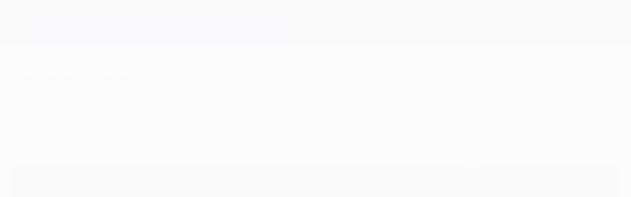

--- FILE ---
content_type: text/css
request_url: https://es.uefa.com/CompiledAssets/UefaCom/css/sections/article.css?_t=b823c39c5d5956a28af513a5b7dc109d
body_size: 9888
content:
.btn{border-radius:var(--pk-border-radius-m);border-width:1px;width:100%}@media (width>=768px){.btn{width:auto}}.btn-icon-border{font-size:var(--pk-font-size-m);width:calc(var(--pk-font-size-m) + 20);height:calc(var(--pk-font-size-m) + 20);vertical-align:middle;border-radius:50%;padding:10px;display:inline-block}.btn-link .btn-icon-border{border:1px solid var(--pk-interaction--light)}.btn-link:hover .btn-icon-border,.btn-link:focus .btn-icon-border,.btn-link.focus .btn-icon-border,.btn-link:active .btn-icon-border,.btn-link.active .btn-icon-border{border:1px solid color-mix(in srgb,white 20%,var(--pk-interaction--light))}.btn-primary,.btn-primary--light,.btn-primary.t-light,.btn-primary.btn--light{font-family:var(--pk-font-base-semibold);color:var(--pk-interaction-compl--light);background-color:var(--pk-interaction--light);border-color:var(--pk-interaction--light);text-transform:none;transition-property:color,border-color,background-color;transition-duration:.3s}.btn-primary pk-icon,.btn-primary--light pk-icon,.btn-primary.t-light pk-icon,.btn-primary.btn--light pk-icon{--pk-icon--color:var(--pk-interaction-compl--light)}.btn-primary:focus,.btn-primary.focus,.btn-primary--light:focus,.btn-primary--light.focus,.btn-primary.t-light:focus,.btn-primary.t-light.focus,.btn-primary.btn--light:focus,.btn-primary.btn--light.focus{color:var(--pk-interaction-compl--light);background-color:var(--pk-interaction--light);border-color:var(--pk-interaction--light);outline:none}.btn-primary:hover,.btn-primary--light:hover,.btn-primary.t-light:hover,.btn-primary.btn--light:hover{color:var(--pk-interaction-compl--light);background-color:color-mix(in srgb,white 20%,var(--pk-interaction--light));border-color:color-mix(in srgb,white 20%,var(--pk-interaction--light))}.btn-primary:hover pk-icon,.btn-primary--light:hover pk-icon,.btn-primary.t-light:hover pk-icon,.btn-primary.btn--light:hover pk-icon{--pk-icon--color:var(--pk-interaction-compl--light)}.btn-primary:active,.btn-primary.active,.btn-primary--light:active,.btn-primary--light.active,.btn-primary.t-light:active,.btn-primary.t-light.active,.btn-primary.btn--light:active,.btn-primary.btn--light.active{color:var(--pk-interaction-compl--light);background-color:color-mix(in srgb,black 20%,var(--pk-interaction--light));border-color:color-mix(in srgb,black 20%,var(--pk-interaction--light))}.btn-primary:active pk-icon,.btn-primary.active pk-icon,.btn-primary--light:active pk-icon,.btn-primary--light.active pk-icon,.btn-primary.t-light:active pk-icon,.btn-primary.t-light.active pk-icon,.btn-primary.btn--light:active pk-icon,.btn-primary.btn--light.active pk-icon{--pk-icon--color:var(--pk-interaction-compl--light)}.btn-primary:active:hover,.btn-primary:active:focus,.btn-primary:active.focus,.btn-primary.active:hover,.btn-primary.active:focus,.btn-primary.active.focus,.btn-primary--light:active:hover,.btn-primary--light:active:focus,.btn-primary--light:active.focus,.btn-primary--light.active:hover,.btn-primary--light.active:focus,.btn-primary--light.active.focus,.btn-primary.t-light:active:hover,.btn-primary.t-light:active:focus,.btn-primary.t-light:active.focus,.btn-primary.t-light.active:hover,.btn-primary.t-light.active:focus,.btn-primary.t-light.active.focus,.btn-primary.btn--light:active:hover,.btn-primary.btn--light:active:focus,.btn-primary.btn--light:active.focus,.btn-primary.btn--light.active:hover,.btn-primary.btn--light.active:focus,.btn-primary.btn--light.active.focus{color:var(--pk-interaction-compl--light);background-color:color-mix(in srgb,black 20%,var(--pk-interaction--light));border-color:color-mix(in srgb,black 20%,var(--pk-interaction--light));outline:none}.btn-primary:active:hover pk-icon,.btn-primary:active:focus pk-icon,.btn-primary:active.focus pk-icon,.btn-primary.active:hover pk-icon,.btn-primary.active:focus pk-icon,.btn-primary.active.focus pk-icon,.btn-primary--light:active:hover pk-icon,.btn-primary--light:active:focus pk-icon,.btn-primary--light:active.focus pk-icon,.btn-primary--light.active:hover pk-icon,.btn-primary--light.active:focus pk-icon,.btn-primary--light.active.focus pk-icon,.btn-primary.t-light:active:hover pk-icon,.btn-primary.t-light:active:focus pk-icon,.btn-primary.t-light:active.focus pk-icon,.btn-primary.t-light.active:hover pk-icon,.btn-primary.t-light.active:focus pk-icon,.btn-primary.t-light.active.focus pk-icon,.btn-primary.btn--light:active:hover pk-icon,.btn-primary.btn--light:active:focus pk-icon,.btn-primary.btn--light:active.focus pk-icon,.btn-primary.btn--light.active:hover pk-icon,.btn-primary.btn--light.active:focus pk-icon,.btn-primary.btn--light.active.focus pk-icon{--pk-icon--color:var(--pk-interaction-compl--light)}@media (hover:none){.btn-primary:hover,.btn-primary:active,.btn-primary:focus,.btn-primary--light:hover,.btn-primary--light:active,.btn-primary--light:focus,.btn-primary.t-light:hover,.btn-primary.t-light:active,.btn-primary.t-light:focus,.btn-primary.btn--light:hover,.btn-primary.btn--light:active,.btn-primary.btn--light:focus{color:var(--pk-interaction-compl--light);background-color:var(--pk-interaction--light);border-color:var(--pk-interaction--light);outline:none}.btn-primary:hover pk-icon,.btn-primary:active pk-icon,.btn-primary:focus pk-icon,.btn-primary--light:hover pk-icon,.btn-primary--light:active pk-icon,.btn-primary--light:focus pk-icon,.btn-primary.t-light:hover pk-icon,.btn-primary.t-light:active pk-icon,.btn-primary.t-light:focus pk-icon,.btn-primary.btn--light:hover pk-icon,.btn-primary.btn--light:active pk-icon,.btn-primary.btn--light:focus pk-icon{--pk-icon--color:var(--pk-interaction-compl--light)}}.btn-primary.disabled,.btn-primary[disabled],fieldset[disabled] .btn-primary,.btn-primary--light.disabled,.btn-primary--light[disabled],fieldset[disabled] .btn-primary--light,.btn-primary.t-light.disabled,.btn-primary.t-light[disabled],fieldset[disabled] .btn-primary.t-light,.btn-primary.btn--light.disabled,.btn-primary.btn--light[disabled],fieldset[disabled] .btn-primary.btn--light{opacity:.4;cursor:default;pointer-events:none}.btn-primary.disabled:before,.btn-primary.disabled:after,.btn-primary[disabled]:before,.btn-primary[disabled]:after,fieldset[disabled] .btn-primary:before,fieldset[disabled] .btn-primary:after,.btn-primary--light.disabled:before,.btn-primary--light.disabled:after,.btn-primary--light[disabled]:before,.btn-primary--light[disabled]:after,fieldset[disabled] .btn-primary--light:before,fieldset[disabled] .btn-primary--light:after,.btn-primary.t-light.disabled:before,.btn-primary.t-light.disabled:after,.btn-primary.t-light[disabled]:before,.btn-primary.t-light[disabled]:after,fieldset[disabled] .btn-primary.t-light:before,fieldset[disabled] .btn-primary.t-light:after,.btn-primary.btn--light.disabled:before,.btn-primary.btn--light.disabled:after,.btn-primary.btn--light[disabled]:before,.btn-primary.btn--light[disabled]:after,fieldset[disabled] .btn-primary.btn--light:before,fieldset[disabled] .btn-primary.btn--light:after{opacity:.2}.btn-primary.disabled,.btn-primary.disabled:hover,.btn-primary.disabled:focus,.btn-primary.disabled.focus,.btn-primary.disabled:active,.btn-primary.disabled.active,.btn-primary[disabled],.btn-primary[disabled]:hover,.btn-primary[disabled]:focus,.btn-primary[disabled].focus,.btn-primary[disabled]:active,.btn-primary[disabled].active,fieldset[disabled] .btn-primary,fieldset[disabled] .btn-primary:hover,fieldset[disabled] .btn-primary:focus,fieldset[disabled] .btn-primary.focus,fieldset[disabled] .btn-primary:active,fieldset[disabled] .btn-primary.active,.btn-primary--light.disabled,.btn-primary--light.disabled:hover,.btn-primary--light.disabled:focus,.btn-primary--light.disabled.focus,.btn-primary--light.disabled:active,.btn-primary--light.disabled.active,.btn-primary--light[disabled],.btn-primary--light[disabled]:hover,.btn-primary--light[disabled]:focus,.btn-primary--light[disabled].focus,.btn-primary--light[disabled]:active,.btn-primary--light[disabled].active,fieldset[disabled] .btn-primary--light,fieldset[disabled] .btn-primary--light:hover,fieldset[disabled] .btn-primary--light:focus,fieldset[disabled] .btn-primary--light.focus,fieldset[disabled] .btn-primary--light:active,fieldset[disabled] .btn-primary--light.active,.btn-primary.t-light.disabled,.btn-primary.t-light.disabled:hover,.btn-primary.t-light.disabled:focus,.btn-primary.t-light.disabled.focus,.btn-primary.t-light.disabled:active,.btn-primary.t-light.disabled.active,.btn-primary.t-light[disabled],.btn-primary.t-light[disabled]:hover,.btn-primary.t-light[disabled]:focus,.btn-primary.t-light[disabled].focus,.btn-primary.t-light[disabled]:active,.btn-primary.t-light[disabled].active,fieldset[disabled] .btn-primary.t-light,fieldset[disabled] .btn-primary.t-light:hover,fieldset[disabled] .btn-primary.t-light:focus,fieldset[disabled] .btn-primary.t-light.focus,fieldset[disabled] .btn-primary.t-light:active,fieldset[disabled] .btn-primary.t-light.active,.btn-primary.btn--light.disabled,.btn-primary.btn--light.disabled:hover,.btn-primary.btn--light.disabled:focus,.btn-primary.btn--light.disabled.focus,.btn-primary.btn--light.disabled:active,.btn-primary.btn--light.disabled.active,.btn-primary.btn--light[disabled],.btn-primary.btn--light[disabled]:hover,.btn-primary.btn--light[disabled]:focus,.btn-primary.btn--light[disabled].focus,.btn-primary.btn--light[disabled]:active,.btn-primary.btn--light[disabled].active,fieldset[disabled] .btn-primary.btn--light,fieldset[disabled] .btn-primary.btn--light:hover,fieldset[disabled] .btn-primary.btn--light:focus,fieldset[disabled] .btn-primary.btn--light.focus,fieldset[disabled] .btn-primary.btn--light:active,fieldset[disabled] .btn-primary.btn--light.active{color:var(--pk-interaction-compl--light);background-color:var(--pk-interaction--light);border-color:var(--pk-interaction--light)}.btn-primary.disabled pk-icon,.btn-primary.disabled:hover pk-icon,.btn-primary.disabled:focus pk-icon,.btn-primary.disabled.focus pk-icon,.btn-primary.disabled:active pk-icon,.btn-primary.disabled.active pk-icon,.btn-primary[disabled] pk-icon,.btn-primary[disabled]:hover pk-icon,.btn-primary[disabled]:focus pk-icon,.btn-primary[disabled].focus pk-icon,.btn-primary[disabled]:active pk-icon,.btn-primary[disabled].active pk-icon,fieldset[disabled] .btn-primary pk-icon,fieldset[disabled] .btn-primary:hover pk-icon,fieldset[disabled] .btn-primary:focus pk-icon,fieldset[disabled] .btn-primary.focus pk-icon,fieldset[disabled] .btn-primary:active pk-icon,fieldset[disabled] .btn-primary.active pk-icon,.btn-primary--light.disabled pk-icon,.btn-primary--light.disabled:hover pk-icon,.btn-primary--light.disabled:focus pk-icon,.btn-primary--light.disabled.focus pk-icon,.btn-primary--light.disabled:active pk-icon,.btn-primary--light.disabled.active pk-icon,.btn-primary--light[disabled] pk-icon,.btn-primary--light[disabled]:hover pk-icon,.btn-primary--light[disabled]:focus pk-icon,.btn-primary--light[disabled].focus pk-icon,.btn-primary--light[disabled]:active pk-icon,.btn-primary--light[disabled].active pk-icon,fieldset[disabled] .btn-primary--light pk-icon,fieldset[disabled] .btn-primary--light:hover pk-icon,fieldset[disabled] .btn-primary--light:focus pk-icon,fieldset[disabled] .btn-primary--light.focus pk-icon,fieldset[disabled] .btn-primary--light:active pk-icon,fieldset[disabled] .btn-primary--light.active pk-icon,.btn-primary.t-light.disabled pk-icon,.btn-primary.t-light.disabled:hover pk-icon,.btn-primary.t-light.disabled:focus pk-icon,.btn-primary.t-light.disabled.focus pk-icon,.btn-primary.t-light.disabled:active pk-icon,.btn-primary.t-light.disabled.active pk-icon,.btn-primary.t-light[disabled] pk-icon,.btn-primary.t-light[disabled]:hover pk-icon,.btn-primary.t-light[disabled]:focus pk-icon,.btn-primary.t-light[disabled].focus pk-icon,.btn-primary.t-light[disabled]:active pk-icon,.btn-primary.t-light[disabled].active pk-icon,fieldset[disabled] .btn-primary.t-light pk-icon,fieldset[disabled] .btn-primary.t-light:hover pk-icon,fieldset[disabled] .btn-primary.t-light:focus pk-icon,fieldset[disabled] .btn-primary.t-light.focus pk-icon,fieldset[disabled] .btn-primary.t-light:active pk-icon,fieldset[disabled] .btn-primary.t-light.active pk-icon,.btn-primary.btn--light.disabled pk-icon,.btn-primary.btn--light.disabled:hover pk-icon,.btn-primary.btn--light.disabled:focus pk-icon,.btn-primary.btn--light.disabled.focus pk-icon,.btn-primary.btn--light.disabled:active pk-icon,.btn-primary.btn--light.disabled.active pk-icon,.btn-primary.btn--light[disabled] pk-icon,.btn-primary.btn--light[disabled]:hover pk-icon,.btn-primary.btn--light[disabled]:focus pk-icon,.btn-primary.btn--light[disabled].focus pk-icon,.btn-primary.btn--light[disabled]:active pk-icon,.btn-primary.btn--light[disabled].active pk-icon,fieldset[disabled] .btn-primary.btn--light pk-icon,fieldset[disabled] .btn-primary.btn--light:hover pk-icon,fieldset[disabled] .btn-primary.btn--light:focus pk-icon,fieldset[disabled] .btn-primary.btn--light.focus pk-icon,fieldset[disabled] .btn-primary.btn--light:active pk-icon,fieldset[disabled] .btn-primary.btn--light.active pk-icon{--pk-icon--color:var(--pk-interaction-compl--light)}.btn-primary .btn-icon-border,.btn-primary--light .btn-icon-border,.btn-primary.t-light .btn-icon-border,.btn-primary.btn--light .btn-icon-border{border:1px solid var(--pk-interaction-compl--light)}.btn-primary:hover,.btn-primary:focus,.btn-primary.focus,.btn-primary:active,.btn-primary.active,.btn-primary--light:hover,.btn-primary--light:focus,.btn-primary--light.focus,.btn-primary--light:active,.btn-primary--light.active,.btn-primary.t-light:hover,.btn-primary.t-light:focus,.btn-primary.t-light.focus,.btn-primary.t-light:active,.btn-primary.t-light.active,.btn-primary.btn--light:hover,.btn-primary.btn--light:focus,.btn-primary.btn--light.focus,.btn-primary.btn--light:active,.btn-primary.btn--light.active{box-shadow:none;outline:none}.btn-primary:hover .btn-icon-border,.btn-primary:focus .btn-icon-border,.btn-primary.focus .btn-icon-border,.btn-primary:active .btn-icon-border,.btn-primary.active .btn-icon-border,.btn-primary--light:hover .btn-icon-border,.btn-primary--light:focus .btn-icon-border,.btn-primary--light.focus .btn-icon-border,.btn-primary--light:active .btn-icon-border,.btn-primary--light.active .btn-icon-border,.btn-primary.t-light:hover .btn-icon-border,.btn-primary.t-light:focus .btn-icon-border,.btn-primary.t-light.focus .btn-icon-border,.btn-primary.t-light:active .btn-icon-border,.btn-primary.t-light.active .btn-icon-border,.btn-primary.btn--light:hover .btn-icon-border,.btn-primary.btn--light:focus .btn-icon-border,.btn-primary.btn--light.focus .btn-icon-border,.btn-primary.btn--light:active .btn-icon-border,.btn-primary.btn--light.active .btn-icon-border{border-color:var(--pk-interaction-compl--light)}.btn-primary:focus,.btn-primary:active:focus,.btn-primary--light:focus,.btn-primary--light:active:focus,.btn-primary.t-light:focus,.btn-primary.t-light:active:focus,.btn-primary.btn--light:focus,.btn-primary.btn--light:active:focus{box-shadow:none;outline:none}@media (hover:none) and (pointer:coarse){.btn-primary:active,.btn-primary.active,.btn-primary--light:active,.btn-primary--light.active,.btn-primary.t-light:active,.btn-primary.t-light.active,.btn-primary.btn--light:active,.btn-primary.btn--light.active{color:var(--pk-interaction-compl--light);background-color:color-mix(in srgb,black 20%,var(--pk-interaction--light));border-color:color-mix(in srgb,white 20%,var(--pk-interaction--light));transition-duration:.1s}.btn-primary:active pk-icon,.btn-primary.active pk-icon,.btn-primary--light:active pk-icon,.btn-primary--light.active pk-icon,.btn-primary.t-light:active pk-icon,.btn-primary.t-light.active pk-icon,.btn-primary.btn--light:active pk-icon,.btn-primary.btn--light.active pk-icon{--pk-icon--color:var(--pk-interaction-compl--light)}.btn-primary:active:hover,.btn-primary:active:focus,.btn-primary:active.focus,.btn-primary.active:hover,.btn-primary.active:focus,.btn-primary.active.focus,.btn-primary--light:active:hover,.btn-primary--light:active:focus,.btn-primary--light:active.focus,.btn-primary--light.active:hover,.btn-primary--light.active:focus,.btn-primary--light.active.focus,.btn-primary.t-light:active:hover,.btn-primary.t-light:active:focus,.btn-primary.t-light:active.focus,.btn-primary.t-light.active:hover,.btn-primary.t-light.active:focus,.btn-primary.t-light.active.focus,.btn-primary.btn--light:active:hover,.btn-primary.btn--light:active:focus,.btn-primary.btn--light:active.focus,.btn-primary.btn--light.active:hover,.btn-primary.btn--light.active:focus,.btn-primary.btn--light.active.focus{color:var(--pk-interaction-compl--light);background-color:color-mix(in srgb,black 20%,var(--pk-interaction--light));border-color:color-mix(in srgb,white 20%,var(--pk-interaction--light));outline:none;transition-duration:.1s}.btn-primary:active:hover pk-icon,.btn-primary:active:focus pk-icon,.btn-primary:active.focus pk-icon,.btn-primary.active:hover pk-icon,.btn-primary.active:focus pk-icon,.btn-primary.active.focus pk-icon,.btn-primary--light:active:hover pk-icon,.btn-primary--light:active:focus pk-icon,.btn-primary--light:active.focus pk-icon,.btn-primary--light.active:hover pk-icon,.btn-primary--light.active:focus pk-icon,.btn-primary--light.active.focus pk-icon,.btn-primary.t-light:active:hover pk-icon,.btn-primary.t-light:active:focus pk-icon,.btn-primary.t-light:active.focus pk-icon,.btn-primary.t-light.active:hover pk-icon,.btn-primary.t-light.active:focus pk-icon,.btn-primary.t-light.active.focus pk-icon,.btn-primary.btn--light:active:hover pk-icon,.btn-primary.btn--light:active:focus pk-icon,.btn-primary.btn--light:active.focus pk-icon,.btn-primary.btn--light.active:hover pk-icon,.btn-primary.btn--light.active:focus pk-icon,.btn-primary.btn--light.active.focus pk-icon{--pk-icon--color:var(--pk-interaction-compl--light)}}.btn-primary--dark,.btn-primary.t-dark,.btn-primary.btn--dark{font-family:var(--pk-font-base-semibold);color:var(--pk-interaction-compl--dark);background-color:var(--pk-interaction--dark);border-color:var(--pk-interaction--dark);text-transform:none;transition-property:color,border-color,background-color;transition-duration:.3s}.btn-primary--dark pk-icon,.btn-primary.t-dark pk-icon,.btn-primary.btn--dark pk-icon{--pk-icon--color:var(--pk-interaction-compl--dark)}.btn-primary--dark:focus,.btn-primary--dark.focus,.btn-primary.t-dark:focus,.btn-primary.t-dark.focus,.btn-primary.btn--dark:focus,.btn-primary.btn--dark.focus{color:var(--pk-interaction-compl--dark);background-color:var(--pk-interaction--dark);border-color:var(--pk-interaction--dark);outline:none}.btn-primary--dark:hover,.btn-primary.t-dark:hover,.btn-primary.btn--dark:hover{color:var(--pk-interaction-compl--dark);background-color:color-mix(in srgb,white 20%,var(--pk-interaction--dark));border-color:color-mix(in srgb,white 20%,var(--pk-interaction--dark))}.btn-primary--dark:hover pk-icon,.btn-primary.t-dark:hover pk-icon,.btn-primary.btn--dark:hover pk-icon{--pk-icon--color:var(--pk-interaction-compl--dark)}.btn-primary--dark:active,.btn-primary--dark.active,.btn-primary.t-dark:active,.btn-primary.t-dark.active,.btn-primary.btn--dark:active,.btn-primary.btn--dark.active{color:var(--pk-interaction-compl--dark);background-color:color-mix(in srgb,black 20%,var(--pk-interaction--dark));border-color:color-mix(in srgb,black 20%,var(--pk-interaction--dark))}.btn-primary--dark:active pk-icon,.btn-primary--dark.active pk-icon,.btn-primary.t-dark:active pk-icon,.btn-primary.t-dark.active pk-icon,.btn-primary.btn--dark:active pk-icon,.btn-primary.btn--dark.active pk-icon{--pk-icon--color:var(--pk-interaction-compl--dark)}.btn-primary--dark:active:hover,.btn-primary--dark:active:focus,.btn-primary--dark:active.focus,.btn-primary--dark.active:hover,.btn-primary--dark.active:focus,.btn-primary--dark.active.focus,.btn-primary.t-dark:active:hover,.btn-primary.t-dark:active:focus,.btn-primary.t-dark:active.focus,.btn-primary.t-dark.active:hover,.btn-primary.t-dark.active:focus,.btn-primary.t-dark.active.focus,.btn-primary.btn--dark:active:hover,.btn-primary.btn--dark:active:focus,.btn-primary.btn--dark:active.focus,.btn-primary.btn--dark.active:hover,.btn-primary.btn--dark.active:focus,.btn-primary.btn--dark.active.focus{color:var(--pk-interaction-compl--dark);background-color:color-mix(in srgb,black 20%,var(--pk-interaction--dark));border-color:color-mix(in srgb,black 20%,var(--pk-interaction--dark));outline:none}.btn-primary--dark:active:hover pk-icon,.btn-primary--dark:active:focus pk-icon,.btn-primary--dark:active.focus pk-icon,.btn-primary--dark.active:hover pk-icon,.btn-primary--dark.active:focus pk-icon,.btn-primary--dark.active.focus pk-icon,.btn-primary.t-dark:active:hover pk-icon,.btn-primary.t-dark:active:focus pk-icon,.btn-primary.t-dark:active.focus pk-icon,.btn-primary.t-dark.active:hover pk-icon,.btn-primary.t-dark.active:focus pk-icon,.btn-primary.t-dark.active.focus pk-icon,.btn-primary.btn--dark:active:hover pk-icon,.btn-primary.btn--dark:active:focus pk-icon,.btn-primary.btn--dark:active.focus pk-icon,.btn-primary.btn--dark.active:hover pk-icon,.btn-primary.btn--dark.active:focus pk-icon,.btn-primary.btn--dark.active.focus pk-icon{--pk-icon--color:var(--pk-interaction-compl--dark)}@media (hover:none){.btn-primary--dark:hover,.btn-primary--dark:active,.btn-primary--dark:focus,.btn-primary.t-dark:hover,.btn-primary.t-dark:active,.btn-primary.t-dark:focus,.btn-primary.btn--dark:hover,.btn-primary.btn--dark:active,.btn-primary.btn--dark:focus{color:var(--pk-interaction-compl--dark);background-color:var(--pk-interaction--dark);border-color:var(--pk-interaction--dark);outline:none}.btn-primary--dark:hover pk-icon,.btn-primary--dark:active pk-icon,.btn-primary--dark:focus pk-icon,.btn-primary.t-dark:hover pk-icon,.btn-primary.t-dark:active pk-icon,.btn-primary.t-dark:focus pk-icon,.btn-primary.btn--dark:hover pk-icon,.btn-primary.btn--dark:active pk-icon,.btn-primary.btn--dark:focus pk-icon{--pk-icon--color:var(--pk-interaction-compl--dark)}}.btn-primary--dark.disabled,.btn-primary--dark[disabled],fieldset[disabled] .btn-primary--dark,.btn-primary.t-dark.disabled,.btn-primary.t-dark[disabled],fieldset[disabled] .btn-primary.t-dark,.btn-primary.btn--dark.disabled,.btn-primary.btn--dark[disabled],fieldset[disabled] .btn-primary.btn--dark{opacity:.4;cursor:default;pointer-events:none}.btn-primary--dark.disabled:before,.btn-primary--dark.disabled:after,.btn-primary--dark[disabled]:before,.btn-primary--dark[disabled]:after,fieldset[disabled] .btn-primary--dark:before,fieldset[disabled] .btn-primary--dark:after,.btn-primary.t-dark.disabled:before,.btn-primary.t-dark.disabled:after,.btn-primary.t-dark[disabled]:before,.btn-primary.t-dark[disabled]:after,fieldset[disabled] .btn-primary.t-dark:before,fieldset[disabled] .btn-primary.t-dark:after,.btn-primary.btn--dark.disabled:before,.btn-primary.btn--dark.disabled:after,.btn-primary.btn--dark[disabled]:before,.btn-primary.btn--dark[disabled]:after,fieldset[disabled] .btn-primary.btn--dark:before,fieldset[disabled] .btn-primary.btn--dark:after{opacity:.2}.btn-primary--dark.disabled,.btn-primary--dark.disabled:hover,.btn-primary--dark.disabled:focus,.btn-primary--dark.disabled.focus,.btn-primary--dark.disabled:active,.btn-primary--dark.disabled.active,.btn-primary--dark[disabled],.btn-primary--dark[disabled]:hover,.btn-primary--dark[disabled]:focus,.btn-primary--dark[disabled].focus,.btn-primary--dark[disabled]:active,.btn-primary--dark[disabled].active,fieldset[disabled] .btn-primary--dark,fieldset[disabled] .btn-primary--dark:hover,fieldset[disabled] .btn-primary--dark:focus,fieldset[disabled] .btn-primary--dark.focus,fieldset[disabled] .btn-primary--dark:active,fieldset[disabled] .btn-primary--dark.active,.btn-primary.t-dark.disabled,.btn-primary.t-dark.disabled:hover,.btn-primary.t-dark.disabled:focus,.btn-primary.t-dark.disabled.focus,.btn-primary.t-dark.disabled:active,.btn-primary.t-dark.disabled.active,.btn-primary.t-dark[disabled],.btn-primary.t-dark[disabled]:hover,.btn-primary.t-dark[disabled]:focus,.btn-primary.t-dark[disabled].focus,.btn-primary.t-dark[disabled]:active,.btn-primary.t-dark[disabled].active,fieldset[disabled] .btn-primary.t-dark,fieldset[disabled] .btn-primary.t-dark:hover,fieldset[disabled] .btn-primary.t-dark:focus,fieldset[disabled] .btn-primary.t-dark.focus,fieldset[disabled] .btn-primary.t-dark:active,fieldset[disabled] .btn-primary.t-dark.active,.btn-primary.btn--dark.disabled,.btn-primary.btn--dark.disabled:hover,.btn-primary.btn--dark.disabled:focus,.btn-primary.btn--dark.disabled.focus,.btn-primary.btn--dark.disabled:active,.btn-primary.btn--dark.disabled.active,.btn-primary.btn--dark[disabled],.btn-primary.btn--dark[disabled]:hover,.btn-primary.btn--dark[disabled]:focus,.btn-primary.btn--dark[disabled].focus,.btn-primary.btn--dark[disabled]:active,.btn-primary.btn--dark[disabled].active,fieldset[disabled] .btn-primary.btn--dark,fieldset[disabled] .btn-primary.btn--dark:hover,fieldset[disabled] .btn-primary.btn--dark:focus,fieldset[disabled] .btn-primary.btn--dark.focus,fieldset[disabled] .btn-primary.btn--dark:active,fieldset[disabled] .btn-primary.btn--dark.active{color:var(--pk-interaction-compl--dark);background-color:var(--pk-interaction--dark);border-color:var(--pk-interaction--dark)}.btn-primary--dark.disabled pk-icon,.btn-primary--dark.disabled:hover pk-icon,.btn-primary--dark.disabled:focus pk-icon,.btn-primary--dark.disabled.focus pk-icon,.btn-primary--dark.disabled:active pk-icon,.btn-primary--dark.disabled.active pk-icon,.btn-primary--dark[disabled] pk-icon,.btn-primary--dark[disabled]:hover pk-icon,.btn-primary--dark[disabled]:focus pk-icon,.btn-primary--dark[disabled].focus pk-icon,.btn-primary--dark[disabled]:active pk-icon,.btn-primary--dark[disabled].active pk-icon,fieldset[disabled] .btn-primary--dark pk-icon,fieldset[disabled] .btn-primary--dark:hover pk-icon,fieldset[disabled] .btn-primary--dark:focus pk-icon,fieldset[disabled] .btn-primary--dark.focus pk-icon,fieldset[disabled] .btn-primary--dark:active pk-icon,fieldset[disabled] .btn-primary--dark.active pk-icon,.btn-primary.t-dark.disabled pk-icon,.btn-primary.t-dark.disabled:hover pk-icon,.btn-primary.t-dark.disabled:focus pk-icon,.btn-primary.t-dark.disabled.focus pk-icon,.btn-primary.t-dark.disabled:active pk-icon,.btn-primary.t-dark.disabled.active pk-icon,.btn-primary.t-dark[disabled] pk-icon,.btn-primary.t-dark[disabled]:hover pk-icon,.btn-primary.t-dark[disabled]:focus pk-icon,.btn-primary.t-dark[disabled].focus pk-icon,.btn-primary.t-dark[disabled]:active pk-icon,.btn-primary.t-dark[disabled].active pk-icon,fieldset[disabled] .btn-primary.t-dark pk-icon,fieldset[disabled] .btn-primary.t-dark:hover pk-icon,fieldset[disabled] .btn-primary.t-dark:focus pk-icon,fieldset[disabled] .btn-primary.t-dark.focus pk-icon,fieldset[disabled] .btn-primary.t-dark:active pk-icon,fieldset[disabled] .btn-primary.t-dark.active pk-icon,.btn-primary.btn--dark.disabled pk-icon,.btn-primary.btn--dark.disabled:hover pk-icon,.btn-primary.btn--dark.disabled:focus pk-icon,.btn-primary.btn--dark.disabled.focus pk-icon,.btn-primary.btn--dark.disabled:active pk-icon,.btn-primary.btn--dark.disabled.active pk-icon,.btn-primary.btn--dark[disabled] pk-icon,.btn-primary.btn--dark[disabled]:hover pk-icon,.btn-primary.btn--dark[disabled]:focus pk-icon,.btn-primary.btn--dark[disabled].focus pk-icon,.btn-primary.btn--dark[disabled]:active pk-icon,.btn-primary.btn--dark[disabled].active pk-icon,fieldset[disabled] .btn-primary.btn--dark pk-icon,fieldset[disabled] .btn-primary.btn--dark:hover pk-icon,fieldset[disabled] .btn-primary.btn--dark:focus pk-icon,fieldset[disabled] .btn-primary.btn--dark.focus pk-icon,fieldset[disabled] .btn-primary.btn--dark:active pk-icon,fieldset[disabled] .btn-primary.btn--dark.active pk-icon{--pk-icon--color:var(--pk-interaction-compl--dark)}.btn-primary--dark .btn-icon-border,.btn-primary.t-dark .btn-icon-border,.btn-primary.btn--dark .btn-icon-border{border:1px solid var(--pk-interaction-compl--dark)}.btn-primary--dark:hover,.btn-primary--dark:focus,.btn-primary--dark.focus,.btn-primary--dark:active,.btn-primary--dark.active,.btn-primary.t-dark:hover,.btn-primary.t-dark:focus,.btn-primary.t-dark.focus,.btn-primary.t-dark:active,.btn-primary.t-dark.active,.btn-primary.btn--dark:hover,.btn-primary.btn--dark:focus,.btn-primary.btn--dark.focus,.btn-primary.btn--dark:active,.btn-primary.btn--dark.active{box-shadow:none;outline:none}.btn-primary--dark:hover .btn-icon-border,.btn-primary--dark:focus .btn-icon-border,.btn-primary--dark.focus .btn-icon-border,.btn-primary--dark:active .btn-icon-border,.btn-primary--dark.active .btn-icon-border,.btn-primary.t-dark:hover .btn-icon-border,.btn-primary.t-dark:focus .btn-icon-border,.btn-primary.t-dark.focus .btn-icon-border,.btn-primary.t-dark:active .btn-icon-border,.btn-primary.t-dark.active .btn-icon-border,.btn-primary.btn--dark:hover .btn-icon-border,.btn-primary.btn--dark:focus .btn-icon-border,.btn-primary.btn--dark.focus .btn-icon-border,.btn-primary.btn--dark:active .btn-icon-border,.btn-primary.btn--dark.active .btn-icon-border{border-color:var(--pk-interaction-compl--dark)}.btn-primary--dark:focus,.btn-primary--dark:active:focus,.btn-primary.t-dark:focus,.btn-primary.t-dark:active:focus,.btn-primary.btn--dark:focus,.btn-primary.btn--dark:active:focus{box-shadow:none;outline:none}@media (hover:none) and (pointer:coarse){.btn-primary--dark:active,.btn-primary--dark.active,.btn-primary.t-dark:active,.btn-primary.t-dark.active,.btn-primary.btn--dark:active,.btn-primary.btn--dark.active{color:var(--pk-interaction-compl--dark);background-color:color-mix(in srgb,black 20%,var(--pk-interaction--dark));border-color:color-mix(in srgb,white 20%,var(--pk-interaction--dark));transition-duration:.1s}.btn-primary--dark:active pk-icon,.btn-primary--dark.active pk-icon,.btn-primary.t-dark:active pk-icon,.btn-primary.t-dark.active pk-icon,.btn-primary.btn--dark:active pk-icon,.btn-primary.btn--dark.active pk-icon{--pk-icon--color:var(--pk-interaction-compl--dark)}.btn-primary--dark:active:hover,.btn-primary--dark:active:focus,.btn-primary--dark:active.focus,.btn-primary--dark.active:hover,.btn-primary--dark.active:focus,.btn-primary--dark.active.focus,.btn-primary.t-dark:active:hover,.btn-primary.t-dark:active:focus,.btn-primary.t-dark:active.focus,.btn-primary.t-dark.active:hover,.btn-primary.t-dark.active:focus,.btn-primary.t-dark.active.focus,.btn-primary.btn--dark:active:hover,.btn-primary.btn--dark:active:focus,.btn-primary.btn--dark:active.focus,.btn-primary.btn--dark.active:hover,.btn-primary.btn--dark.active:focus,.btn-primary.btn--dark.active.focus{color:var(--pk-interaction-compl--dark);background-color:color-mix(in srgb,black 20%,var(--pk-interaction--dark));border-color:color-mix(in srgb,white 20%,var(--pk-interaction--dark));outline:none;transition-duration:.1s}.btn-primary--dark:active:hover pk-icon,.btn-primary--dark:active:focus pk-icon,.btn-primary--dark:active.focus pk-icon,.btn-primary--dark.active:hover pk-icon,.btn-primary--dark.active:focus pk-icon,.btn-primary--dark.active.focus pk-icon,.btn-primary.t-dark:active:hover pk-icon,.btn-primary.t-dark:active:focus pk-icon,.btn-primary.t-dark:active.focus pk-icon,.btn-primary.t-dark.active:hover pk-icon,.btn-primary.t-dark.active:focus pk-icon,.btn-primary.t-dark.active.focus pk-icon,.btn-primary.btn--dark:active:hover pk-icon,.btn-primary.btn--dark:active:focus pk-icon,.btn-primary.btn--dark:active.focus pk-icon,.btn-primary.btn--dark.active:hover pk-icon,.btn-primary.btn--dark.active:focus pk-icon,.btn-primary.btn--dark.active.focus pk-icon{--pk-icon--color:var(--pk-interaction-compl--dark)}}.btn-secondary,.btn-secondary--light,.btn-secondary.t-light,.btn-secondary.btn--light{font-family:var(--pk-font-base-semibold);color:var(--pk-interaction--light);border-color:var(--pk-interaction--light);text-transform:none;background-color:#0000;transition-property:color,border-color,background-color;transition-duration:.3s}.btn-secondary pk-icon,.btn-secondary--light pk-icon,.btn-secondary.t-light pk-icon,.btn-secondary.btn--light pk-icon{--pk-icon--color:var(--pk-interaction--light)}.btn-secondary:focus,.btn-secondary.focus,.btn-secondary--light:focus,.btn-secondary--light.focus,.btn-secondary.t-light:focus,.btn-secondary.t-light.focus,.btn-secondary.btn--light:focus,.btn-secondary.btn--light.focus{color:var(--pk-interaction--light);border-color:var(--pk-interaction--light);background-color:#0000;outline:none}.btn-secondary:hover,.btn-secondary--light:hover,.btn-secondary.t-light:hover,.btn-secondary.btn--light:hover{color:var(--pk-interaction-compl--light);background-color:var(--pk-interaction--light);border-color:var(--pk-interaction--light)}.btn-secondary:hover pk-icon,.btn-secondary--light:hover pk-icon,.btn-secondary.t-light:hover pk-icon,.btn-secondary.btn--light:hover pk-icon{--pk-icon--color:var(--pk-interaction-compl--light)}.btn-secondary:active,.btn-secondary.active,.btn-secondary--light:active,.btn-secondary--light.active,.btn-secondary.t-light:active,.btn-secondary.t-light.active,.btn-secondary.btn--light:active,.btn-secondary.btn--light.active{color:var(--pk-interaction-compl--light);background-color:color-mix(in srgb,black 20%,var(--pk-interaction--light));border-color:color-mix(in srgb,black 20%,var(--pk-interaction--light))}.btn-secondary:active pk-icon,.btn-secondary.active pk-icon,.btn-secondary--light:active pk-icon,.btn-secondary--light.active pk-icon,.btn-secondary.t-light:active pk-icon,.btn-secondary.t-light.active pk-icon,.btn-secondary.btn--light:active pk-icon,.btn-secondary.btn--light.active pk-icon{--pk-icon--color:var(--pk-interaction-compl--light)}.btn-secondary:active:hover,.btn-secondary:active:focus,.btn-secondary:active.focus,.btn-secondary.active:hover,.btn-secondary.active:focus,.btn-secondary.active.focus,.btn-secondary--light:active:hover,.btn-secondary--light:active:focus,.btn-secondary--light:active.focus,.btn-secondary--light.active:hover,.btn-secondary--light.active:focus,.btn-secondary--light.active.focus,.btn-secondary.t-light:active:hover,.btn-secondary.t-light:active:focus,.btn-secondary.t-light:active.focus,.btn-secondary.t-light.active:hover,.btn-secondary.t-light.active:focus,.btn-secondary.t-light.active.focus,.btn-secondary.btn--light:active:hover,.btn-secondary.btn--light:active:focus,.btn-secondary.btn--light:active.focus,.btn-secondary.btn--light.active:hover,.btn-secondary.btn--light.active:focus,.btn-secondary.btn--light.active.focus{color:var(--pk-interaction-compl--light);background-color:color-mix(in srgb,black 20%,var(--pk-interaction--light));border-color:color-mix(in srgb,black 20%,var(--pk-interaction--light));outline:none}.btn-secondary:active:hover pk-icon,.btn-secondary:active:focus pk-icon,.btn-secondary:active.focus pk-icon,.btn-secondary.active:hover pk-icon,.btn-secondary.active:focus pk-icon,.btn-secondary.active.focus pk-icon,.btn-secondary--light:active:hover pk-icon,.btn-secondary--light:active:focus pk-icon,.btn-secondary--light:active.focus pk-icon,.btn-secondary--light.active:hover pk-icon,.btn-secondary--light.active:focus pk-icon,.btn-secondary--light.active.focus pk-icon,.btn-secondary.t-light:active:hover pk-icon,.btn-secondary.t-light:active:focus pk-icon,.btn-secondary.t-light:active.focus pk-icon,.btn-secondary.t-light.active:hover pk-icon,.btn-secondary.t-light.active:focus pk-icon,.btn-secondary.t-light.active.focus pk-icon,.btn-secondary.btn--light:active:hover pk-icon,.btn-secondary.btn--light:active:focus pk-icon,.btn-secondary.btn--light:active.focus pk-icon,.btn-secondary.btn--light.active:hover pk-icon,.btn-secondary.btn--light.active:focus pk-icon,.btn-secondary.btn--light.active.focus pk-icon{--pk-icon--color:var(--pk-interaction-compl--light)}@media (hover:none){.btn-secondary:hover,.btn-secondary:active,.btn-secondary:focus,.btn-secondary--light:hover,.btn-secondary--light:active,.btn-secondary--light:focus,.btn-secondary.t-light:hover,.btn-secondary.t-light:active,.btn-secondary.t-light:focus,.btn-secondary.btn--light:hover,.btn-secondary.btn--light:active,.btn-secondary.btn--light:focus{color:var(--pk-interaction--light);border-color:var(--pk-interaction--light);background-color:#0000;outline:none}.btn-secondary:hover pk-icon,.btn-secondary:active pk-icon,.btn-secondary:focus pk-icon,.btn-secondary--light:hover pk-icon,.btn-secondary--light:active pk-icon,.btn-secondary--light:focus pk-icon,.btn-secondary.t-light:hover pk-icon,.btn-secondary.t-light:active pk-icon,.btn-secondary.t-light:focus pk-icon,.btn-secondary.btn--light:hover pk-icon,.btn-secondary.btn--light:active pk-icon,.btn-secondary.btn--light:focus pk-icon{--pk-icon--color:var(--pk-interaction--light)}}.btn-secondary.disabled,.btn-secondary[disabled],fieldset[disabled] .btn-secondary,.btn-secondary--light.disabled,.btn-secondary--light[disabled],fieldset[disabled] .btn-secondary--light,.btn-secondary.t-light.disabled,.btn-secondary.t-light[disabled],fieldset[disabled] .btn-secondary.t-light,.btn-secondary.btn--light.disabled,.btn-secondary.btn--light[disabled],fieldset[disabled] .btn-secondary.btn--light{opacity:.4;cursor:default;pointer-events:none}.btn-secondary.disabled:before,.btn-secondary.disabled:after,.btn-secondary[disabled]:before,.btn-secondary[disabled]:after,fieldset[disabled] .btn-secondary:before,fieldset[disabled] .btn-secondary:after,.btn-secondary--light.disabled:before,.btn-secondary--light.disabled:after,.btn-secondary--light[disabled]:before,.btn-secondary--light[disabled]:after,fieldset[disabled] .btn-secondary--light:before,fieldset[disabled] .btn-secondary--light:after,.btn-secondary.t-light.disabled:before,.btn-secondary.t-light.disabled:after,.btn-secondary.t-light[disabled]:before,.btn-secondary.t-light[disabled]:after,fieldset[disabled] .btn-secondary.t-light:before,fieldset[disabled] .btn-secondary.t-light:after,.btn-secondary.btn--light.disabled:before,.btn-secondary.btn--light.disabled:after,.btn-secondary.btn--light[disabled]:before,.btn-secondary.btn--light[disabled]:after,fieldset[disabled] .btn-secondary.btn--light:before,fieldset[disabled] .btn-secondary.btn--light:after{opacity:.2}.btn-secondary.disabled,.btn-secondary.disabled:hover,.btn-secondary.disabled:focus,.btn-secondary.disabled.focus,.btn-secondary.disabled:active,.btn-secondary.disabled.active,.btn-secondary[disabled],.btn-secondary[disabled]:hover,.btn-secondary[disabled]:focus,.btn-secondary[disabled].focus,.btn-secondary[disabled]:active,.btn-secondary[disabled].active,fieldset[disabled] .btn-secondary,fieldset[disabled] .btn-secondary:hover,fieldset[disabled] .btn-secondary:focus,fieldset[disabled] .btn-secondary.focus,fieldset[disabled] .btn-secondary:active,fieldset[disabled] .btn-secondary.active,.btn-secondary--light.disabled,.btn-secondary--light.disabled:hover,.btn-secondary--light.disabled:focus,.btn-secondary--light.disabled.focus,.btn-secondary--light.disabled:active,.btn-secondary--light.disabled.active,.btn-secondary--light[disabled],.btn-secondary--light[disabled]:hover,.btn-secondary--light[disabled]:focus,.btn-secondary--light[disabled].focus,.btn-secondary--light[disabled]:active,.btn-secondary--light[disabled].active,fieldset[disabled] .btn-secondary--light,fieldset[disabled] .btn-secondary--light:hover,fieldset[disabled] .btn-secondary--light:focus,fieldset[disabled] .btn-secondary--light.focus,fieldset[disabled] .btn-secondary--light:active,fieldset[disabled] .btn-secondary--light.active,.btn-secondary.t-light.disabled,.btn-secondary.t-light.disabled:hover,.btn-secondary.t-light.disabled:focus,.btn-secondary.t-light.disabled.focus,.btn-secondary.t-light.disabled:active,.btn-secondary.t-light.disabled.active,.btn-secondary.t-light[disabled],.btn-secondary.t-light[disabled]:hover,.btn-secondary.t-light[disabled]:focus,.btn-secondary.t-light[disabled].focus,.btn-secondary.t-light[disabled]:active,.btn-secondary.t-light[disabled].active,fieldset[disabled] .btn-secondary.t-light,fieldset[disabled] .btn-secondary.t-light:hover,fieldset[disabled] .btn-secondary.t-light:focus,fieldset[disabled] .btn-secondary.t-light.focus,fieldset[disabled] .btn-secondary.t-light:active,fieldset[disabled] .btn-secondary.t-light.active,.btn-secondary.btn--light.disabled,.btn-secondary.btn--light.disabled:hover,.btn-secondary.btn--light.disabled:focus,.btn-secondary.btn--light.disabled.focus,.btn-secondary.btn--light.disabled:active,.btn-secondary.btn--light.disabled.active,.btn-secondary.btn--light[disabled],.btn-secondary.btn--light[disabled]:hover,.btn-secondary.btn--light[disabled]:focus,.btn-secondary.btn--light[disabled].focus,.btn-secondary.btn--light[disabled]:active,.btn-secondary.btn--light[disabled].active,fieldset[disabled] .btn-secondary.btn--light,fieldset[disabled] .btn-secondary.btn--light:hover,fieldset[disabled] .btn-secondary.btn--light:focus,fieldset[disabled] .btn-secondary.btn--light.focus,fieldset[disabled] .btn-secondary.btn--light:active,fieldset[disabled] .btn-secondary.btn--light.active{color:var(--pk-interaction--light);border-color:var(--pk-interaction--light);background-color:#0000}.btn-secondary.disabled pk-icon,.btn-secondary.disabled:hover pk-icon,.btn-secondary.disabled:focus pk-icon,.btn-secondary.disabled.focus pk-icon,.btn-secondary.disabled:active pk-icon,.btn-secondary.disabled.active pk-icon,.btn-secondary[disabled] pk-icon,.btn-secondary[disabled]:hover pk-icon,.btn-secondary[disabled]:focus pk-icon,.btn-secondary[disabled].focus pk-icon,.btn-secondary[disabled]:active pk-icon,.btn-secondary[disabled].active pk-icon,fieldset[disabled] .btn-secondary pk-icon,fieldset[disabled] .btn-secondary:hover pk-icon,fieldset[disabled] .btn-secondary:focus pk-icon,fieldset[disabled] .btn-secondary.focus pk-icon,fieldset[disabled] .btn-secondary:active pk-icon,fieldset[disabled] .btn-secondary.active pk-icon,.btn-secondary--light.disabled pk-icon,.btn-secondary--light.disabled:hover pk-icon,.btn-secondary--light.disabled:focus pk-icon,.btn-secondary--light.disabled.focus pk-icon,.btn-secondary--light.disabled:active pk-icon,.btn-secondary--light.disabled.active pk-icon,.btn-secondary--light[disabled] pk-icon,.btn-secondary--light[disabled]:hover pk-icon,.btn-secondary--light[disabled]:focus pk-icon,.btn-secondary--light[disabled].focus pk-icon,.btn-secondary--light[disabled]:active pk-icon,.btn-secondary--light[disabled].active pk-icon,fieldset[disabled] .btn-secondary--light pk-icon,fieldset[disabled] .btn-secondary--light:hover pk-icon,fieldset[disabled] .btn-secondary--light:focus pk-icon,fieldset[disabled] .btn-secondary--light.focus pk-icon,fieldset[disabled] .btn-secondary--light:active pk-icon,fieldset[disabled] .btn-secondary--light.active pk-icon,.btn-secondary.t-light.disabled pk-icon,.btn-secondary.t-light.disabled:hover pk-icon,.btn-secondary.t-light.disabled:focus pk-icon,.btn-secondary.t-light.disabled.focus pk-icon,.btn-secondary.t-light.disabled:active pk-icon,.btn-secondary.t-light.disabled.active pk-icon,.btn-secondary.t-light[disabled] pk-icon,.btn-secondary.t-light[disabled]:hover pk-icon,.btn-secondary.t-light[disabled]:focus pk-icon,.btn-secondary.t-light[disabled].focus pk-icon,.btn-secondary.t-light[disabled]:active pk-icon,.btn-secondary.t-light[disabled].active pk-icon,fieldset[disabled] .btn-secondary.t-light pk-icon,fieldset[disabled] .btn-secondary.t-light:hover pk-icon,fieldset[disabled] .btn-secondary.t-light:focus pk-icon,fieldset[disabled] .btn-secondary.t-light.focus pk-icon,fieldset[disabled] .btn-secondary.t-light:active pk-icon,fieldset[disabled] .btn-secondary.t-light.active pk-icon,.btn-secondary.btn--light.disabled pk-icon,.btn-secondary.btn--light.disabled:hover pk-icon,.btn-secondary.btn--light.disabled:focus pk-icon,.btn-secondary.btn--light.disabled.focus pk-icon,.btn-secondary.btn--light.disabled:active pk-icon,.btn-secondary.btn--light.disabled.active pk-icon,.btn-secondary.btn--light[disabled] pk-icon,.btn-secondary.btn--light[disabled]:hover pk-icon,.btn-secondary.btn--light[disabled]:focus pk-icon,.btn-secondary.btn--light[disabled].focus pk-icon,.btn-secondary.btn--light[disabled]:active pk-icon,.btn-secondary.btn--light[disabled].active pk-icon,fieldset[disabled] .btn-secondary.btn--light pk-icon,fieldset[disabled] .btn-secondary.btn--light:hover pk-icon,fieldset[disabled] .btn-secondary.btn--light:focus pk-icon,fieldset[disabled] .btn-secondary.btn--light.focus pk-icon,fieldset[disabled] .btn-secondary.btn--light:active pk-icon,fieldset[disabled] .btn-secondary.btn--light.active pk-icon{--pk-icon--color:var(--pk-interaction--light)}.btn-secondary .btn-icon-border,.btn-secondary--light .btn-icon-border,.btn-secondary.t-light .btn-icon-border,.btn-secondary.btn--light .btn-icon-border{border:1px solid var(--pk-interaction--light)}.btn-secondary:hover,.btn-secondary:focus,.btn-secondary.focus,.btn-secondary:active,.btn-secondary.active,.btn-secondary--light:hover,.btn-secondary--light:focus,.btn-secondary--light.focus,.btn-secondary--light:active,.btn-secondary--light.active,.btn-secondary.t-light:hover,.btn-secondary.t-light:focus,.btn-secondary.t-light.focus,.btn-secondary.t-light:active,.btn-secondary.t-light.active,.btn-secondary.btn--light:hover,.btn-secondary.btn--light:focus,.btn-secondary.btn--light.focus,.btn-secondary.btn--light:active,.btn-secondary.btn--light.active{box-shadow:none;outline:none}.btn-secondary:hover .btn-icon-border,.btn-secondary:focus .btn-icon-border,.btn-secondary.focus .btn-icon-border,.btn-secondary:active .btn-icon-border,.btn-secondary.active .btn-icon-border,.btn-secondary--light:hover .btn-icon-border,.btn-secondary--light:focus .btn-icon-border,.btn-secondary--light.focus .btn-icon-border,.btn-secondary--light:active .btn-icon-border,.btn-secondary--light.active .btn-icon-border,.btn-secondary.t-light:hover .btn-icon-border,.btn-secondary.t-light:focus .btn-icon-border,.btn-secondary.t-light.focus .btn-icon-border,.btn-secondary.t-light:active .btn-icon-border,.btn-secondary.t-light.active .btn-icon-border,.btn-secondary.btn--light:hover .btn-icon-border,.btn-secondary.btn--light:focus .btn-icon-border,.btn-secondary.btn--light.focus .btn-icon-border,.btn-secondary.btn--light:active .btn-icon-border,.btn-secondary.btn--light.active .btn-icon-border{border-color:var(--pk-interaction-compl--light)}.btn-secondary:focus,.btn-secondary:active:focus,.btn-secondary--light:focus,.btn-secondary--light:active:focus,.btn-secondary.t-light:focus,.btn-secondary.t-light:active:focus,.btn-secondary.btn--light:focus,.btn-secondary.btn--light:active:focus{box-shadow:none;outline:none}@media (hover:none) and (pointer:coarse){.btn-secondary:active,.btn-secondary.active,.btn-secondary--light:active,.btn-secondary--light.active,.btn-secondary.t-light:active,.btn-secondary.t-light.active,.btn-secondary.btn--light:active,.btn-secondary.btn--light.active{color:var(--pk-interaction-compl--light);background-color:color-mix(in srgb,black 20%,var(--pk-interaction--light));border-color:var(--pk-interaction--light);transition-duration:.1s}.btn-secondary:active pk-icon,.btn-secondary.active pk-icon,.btn-secondary--light:active pk-icon,.btn-secondary--light.active pk-icon,.btn-secondary.t-light:active pk-icon,.btn-secondary.t-light.active pk-icon,.btn-secondary.btn--light:active pk-icon,.btn-secondary.btn--light.active pk-icon{--pk-icon--color:var(--pk-interaction-compl--light)}.btn-secondary:active:hover,.btn-secondary:active:focus,.btn-secondary:active.focus,.btn-secondary.active:hover,.btn-secondary.active:focus,.btn-secondary.active.focus,.btn-secondary--light:active:hover,.btn-secondary--light:active:focus,.btn-secondary--light:active.focus,.btn-secondary--light.active:hover,.btn-secondary--light.active:focus,.btn-secondary--light.active.focus,.btn-secondary.t-light:active:hover,.btn-secondary.t-light:active:focus,.btn-secondary.t-light:active.focus,.btn-secondary.t-light.active:hover,.btn-secondary.t-light.active:focus,.btn-secondary.t-light.active.focus,.btn-secondary.btn--light:active:hover,.btn-secondary.btn--light:active:focus,.btn-secondary.btn--light:active.focus,.btn-secondary.btn--light.active:hover,.btn-secondary.btn--light.active:focus,.btn-secondary.btn--light.active.focus{color:var(--pk-interaction-compl--light);background-color:color-mix(in srgb,black 20%,var(--pk-interaction--light));border-color:var(--pk-interaction--light);outline:none;transition-duration:.1s}.btn-secondary:active:hover pk-icon,.btn-secondary:active:focus pk-icon,.btn-secondary:active.focus pk-icon,.btn-secondary.active:hover pk-icon,.btn-secondary.active:focus pk-icon,.btn-secondary.active.focus pk-icon,.btn-secondary--light:active:hover pk-icon,.btn-secondary--light:active:focus pk-icon,.btn-secondary--light:active.focus pk-icon,.btn-secondary--light.active:hover pk-icon,.btn-secondary--light.active:focus pk-icon,.btn-secondary--light.active.focus pk-icon,.btn-secondary.t-light:active:hover pk-icon,.btn-secondary.t-light:active:focus pk-icon,.btn-secondary.t-light:active.focus pk-icon,.btn-secondary.t-light.active:hover pk-icon,.btn-secondary.t-light.active:focus pk-icon,.btn-secondary.t-light.active.focus pk-icon,.btn-secondary.btn--light:active:hover pk-icon,.btn-secondary.btn--light:active:focus pk-icon,.btn-secondary.btn--light:active.focus pk-icon,.btn-secondary.btn--light.active:hover pk-icon,.btn-secondary.btn--light.active:focus pk-icon,.btn-secondary.btn--light.active.focus pk-icon{--pk-icon--color:var(--pk-interaction-compl--light)}}.btn-secondary--dark,.btn-secondary.t-dark,.btn-secondary.btn--dark{font-family:var(--pk-font-base-semibold);color:var(--pk-interaction--dark);border-color:var(--pk-interaction--dark);text-transform:none;background-color:#0000001a;transition-property:color,border-color,background-color;transition-duration:.3s}.btn-secondary--dark pk-icon,.btn-secondary.t-dark pk-icon,.btn-secondary.btn--dark pk-icon{--pk-icon--color:var(--pk-interaction--dark)}.btn-secondary--dark:focus,.btn-secondary--dark.focus,.btn-secondary.t-dark:focus,.btn-secondary.t-dark.focus,.btn-secondary.btn--dark:focus,.btn-secondary.btn--dark.focus{color:var(--pk-interaction--dark);border-color:var(--pk-interaction--dark);background-color:#0000001a;outline:none}.btn-secondary--dark:hover,.btn-secondary.t-dark:hover,.btn-secondary.btn--dark:hover{color:var(--pk-interaction-compl--dark);background-color:var(--pk-interaction--dark);border-color:var(--pk-interaction--dark)}.btn-secondary--dark:hover pk-icon,.btn-secondary.t-dark:hover pk-icon,.btn-secondary.btn--dark:hover pk-icon{--pk-icon--color:var(--pk-interaction-compl--dark)}.btn-secondary--dark:active,.btn-secondary--dark.active,.btn-secondary.t-dark:active,.btn-secondary.t-dark.active,.btn-secondary.btn--dark:active,.btn-secondary.btn--dark.active{color:var(--pk-interaction-compl--dark);background-color:color-mix(in srgb,black 20%,var(--pk-interaction--dark));border-color:color-mix(in srgb,black 20%,var(--pk-interaction--dark))}.btn-secondary--dark:active pk-icon,.btn-secondary--dark.active pk-icon,.btn-secondary.t-dark:active pk-icon,.btn-secondary.t-dark.active pk-icon,.btn-secondary.btn--dark:active pk-icon,.btn-secondary.btn--dark.active pk-icon{--pk-icon--color:var(--pk-interaction-compl--dark)}.btn-secondary--dark:active:hover,.btn-secondary--dark:active:focus,.btn-secondary--dark:active.focus,.btn-secondary--dark.active:hover,.btn-secondary--dark.active:focus,.btn-secondary--dark.active.focus,.btn-secondary.t-dark:active:hover,.btn-secondary.t-dark:active:focus,.btn-secondary.t-dark:active.focus,.btn-secondary.t-dark.active:hover,.btn-secondary.t-dark.active:focus,.btn-secondary.t-dark.active.focus,.btn-secondary.btn--dark:active:hover,.btn-secondary.btn--dark:active:focus,.btn-secondary.btn--dark:active.focus,.btn-secondary.btn--dark.active:hover,.btn-secondary.btn--dark.active:focus,.btn-secondary.btn--dark.active.focus{color:var(--pk-interaction-compl--dark);background-color:color-mix(in srgb,black 20%,var(--pk-interaction--dark));border-color:color-mix(in srgb,black 20%,var(--pk-interaction--dark));outline:none}.btn-secondary--dark:active:hover pk-icon,.btn-secondary--dark:active:focus pk-icon,.btn-secondary--dark:active.focus pk-icon,.btn-secondary--dark.active:hover pk-icon,.btn-secondary--dark.active:focus pk-icon,.btn-secondary--dark.active.focus pk-icon,.btn-secondary.t-dark:active:hover pk-icon,.btn-secondary.t-dark:active:focus pk-icon,.btn-secondary.t-dark:active.focus pk-icon,.btn-secondary.t-dark.active:hover pk-icon,.btn-secondary.t-dark.active:focus pk-icon,.btn-secondary.t-dark.active.focus pk-icon,.btn-secondary.btn--dark:active:hover pk-icon,.btn-secondary.btn--dark:active:focus pk-icon,.btn-secondary.btn--dark:active.focus pk-icon,.btn-secondary.btn--dark.active:hover pk-icon,.btn-secondary.btn--dark.active:focus pk-icon,.btn-secondary.btn--dark.active.focus pk-icon{--pk-icon--color:var(--pk-interaction-compl--dark)}@media (hover:none){.btn-secondary--dark:hover,.btn-secondary--dark:active,.btn-secondary--dark:focus,.btn-secondary.t-dark:hover,.btn-secondary.t-dark:active,.btn-secondary.t-dark:focus,.btn-secondary.btn--dark:hover,.btn-secondary.btn--dark:active,.btn-secondary.btn--dark:focus{color:var(--pk-interaction--dark);border-color:var(--pk-interaction--dark);background-color:#0000001a;outline:none}.btn-secondary--dark:hover pk-icon,.btn-secondary--dark:active pk-icon,.btn-secondary--dark:focus pk-icon,.btn-secondary.t-dark:hover pk-icon,.btn-secondary.t-dark:active pk-icon,.btn-secondary.t-dark:focus pk-icon,.btn-secondary.btn--dark:hover pk-icon,.btn-secondary.btn--dark:active pk-icon,.btn-secondary.btn--dark:focus pk-icon{--pk-icon--color:var(--pk-interaction--dark)}}.btn-secondary--dark.disabled,.btn-secondary--dark[disabled],fieldset[disabled] .btn-secondary--dark,.btn-secondary.t-dark.disabled,.btn-secondary.t-dark[disabled],fieldset[disabled] .btn-secondary.t-dark,.btn-secondary.btn--dark.disabled,.btn-secondary.btn--dark[disabled],fieldset[disabled] .btn-secondary.btn--dark{opacity:.4;cursor:default;pointer-events:none}.btn-secondary--dark.disabled:before,.btn-secondary--dark.disabled:after,.btn-secondary--dark[disabled]:before,.btn-secondary--dark[disabled]:after,fieldset[disabled] .btn-secondary--dark:before,fieldset[disabled] .btn-secondary--dark:after,.btn-secondary.t-dark.disabled:before,.btn-secondary.t-dark.disabled:after,.btn-secondary.t-dark[disabled]:before,.btn-secondary.t-dark[disabled]:after,fieldset[disabled] .btn-secondary.t-dark:before,fieldset[disabled] .btn-secondary.t-dark:after,.btn-secondary.btn--dark.disabled:before,.btn-secondary.btn--dark.disabled:after,.btn-secondary.btn--dark[disabled]:before,.btn-secondary.btn--dark[disabled]:after,fieldset[disabled] .btn-secondary.btn--dark:before,fieldset[disabled] .btn-secondary.btn--dark:after{opacity:.2}.btn-secondary--dark.disabled,.btn-secondary--dark.disabled:hover,.btn-secondary--dark.disabled:focus,.btn-secondary--dark.disabled.focus,.btn-secondary--dark.disabled:active,.btn-secondary--dark.disabled.active,.btn-secondary--dark[disabled],.btn-secondary--dark[disabled]:hover,.btn-secondary--dark[disabled]:focus,.btn-secondary--dark[disabled].focus,.btn-secondary--dark[disabled]:active,.btn-secondary--dark[disabled].active,fieldset[disabled] .btn-secondary--dark,fieldset[disabled] .btn-secondary--dark:hover,fieldset[disabled] .btn-secondary--dark:focus,fieldset[disabled] .btn-secondary--dark.focus,fieldset[disabled] .btn-secondary--dark:active,fieldset[disabled] .btn-secondary--dark.active,.btn-secondary.t-dark.disabled,.btn-secondary.t-dark.disabled:hover,.btn-secondary.t-dark.disabled:focus,.btn-secondary.t-dark.disabled.focus,.btn-secondary.t-dark.disabled:active,.btn-secondary.t-dark.disabled.active,.btn-secondary.t-dark[disabled],.btn-secondary.t-dark[disabled]:hover,.btn-secondary.t-dark[disabled]:focus,.btn-secondary.t-dark[disabled].focus,.btn-secondary.t-dark[disabled]:active,.btn-secondary.t-dark[disabled].active,fieldset[disabled] .btn-secondary.t-dark,fieldset[disabled] .btn-secondary.t-dark:hover,fieldset[disabled] .btn-secondary.t-dark:focus,fieldset[disabled] .btn-secondary.t-dark.focus,fieldset[disabled] .btn-secondary.t-dark:active,fieldset[disabled] .btn-secondary.t-dark.active,.btn-secondary.btn--dark.disabled,.btn-secondary.btn--dark.disabled:hover,.btn-secondary.btn--dark.disabled:focus,.btn-secondary.btn--dark.disabled.focus,.btn-secondary.btn--dark.disabled:active,.btn-secondary.btn--dark.disabled.active,.btn-secondary.btn--dark[disabled],.btn-secondary.btn--dark[disabled]:hover,.btn-secondary.btn--dark[disabled]:focus,.btn-secondary.btn--dark[disabled].focus,.btn-secondary.btn--dark[disabled]:active,.btn-secondary.btn--dark[disabled].active,fieldset[disabled] .btn-secondary.btn--dark,fieldset[disabled] .btn-secondary.btn--dark:hover,fieldset[disabled] .btn-secondary.btn--dark:focus,fieldset[disabled] .btn-secondary.btn--dark.focus,fieldset[disabled] .btn-secondary.btn--dark:active,fieldset[disabled] .btn-secondary.btn--dark.active{color:var(--pk-interaction--dark);border-color:var(--pk-interaction--dark);background-color:#0000001a}.btn-secondary--dark.disabled pk-icon,.btn-secondary--dark.disabled:hover pk-icon,.btn-secondary--dark.disabled:focus pk-icon,.btn-secondary--dark.disabled.focus pk-icon,.btn-secondary--dark.disabled:active pk-icon,.btn-secondary--dark.disabled.active pk-icon,.btn-secondary--dark[disabled] pk-icon,.btn-secondary--dark[disabled]:hover pk-icon,.btn-secondary--dark[disabled]:focus pk-icon,.btn-secondary--dark[disabled].focus pk-icon,.btn-secondary--dark[disabled]:active pk-icon,.btn-secondary--dark[disabled].active pk-icon,fieldset[disabled] .btn-secondary--dark pk-icon,fieldset[disabled] .btn-secondary--dark:hover pk-icon,fieldset[disabled] .btn-secondary--dark:focus pk-icon,fieldset[disabled] .btn-secondary--dark.focus pk-icon,fieldset[disabled] .btn-secondary--dark:active pk-icon,fieldset[disabled] .btn-secondary--dark.active pk-icon,.btn-secondary.t-dark.disabled pk-icon,.btn-secondary.t-dark.disabled:hover pk-icon,.btn-secondary.t-dark.disabled:focus pk-icon,.btn-secondary.t-dark.disabled.focus pk-icon,.btn-secondary.t-dark.disabled:active pk-icon,.btn-secondary.t-dark.disabled.active pk-icon,.btn-secondary.t-dark[disabled] pk-icon,.btn-secondary.t-dark[disabled]:hover pk-icon,.btn-secondary.t-dark[disabled]:focus pk-icon,.btn-secondary.t-dark[disabled].focus pk-icon,.btn-secondary.t-dark[disabled]:active pk-icon,.btn-secondary.t-dark[disabled].active pk-icon,fieldset[disabled] .btn-secondary.t-dark pk-icon,fieldset[disabled] .btn-secondary.t-dark:hover pk-icon,fieldset[disabled] .btn-secondary.t-dark:focus pk-icon,fieldset[disabled] .btn-secondary.t-dark.focus pk-icon,fieldset[disabled] .btn-secondary.t-dark:active pk-icon,fieldset[disabled] .btn-secondary.t-dark.active pk-icon,.btn-secondary.btn--dark.disabled pk-icon,.btn-secondary.btn--dark.disabled:hover pk-icon,.btn-secondary.btn--dark.disabled:focus pk-icon,.btn-secondary.btn--dark.disabled.focus pk-icon,.btn-secondary.btn--dark.disabled:active pk-icon,.btn-secondary.btn--dark.disabled.active pk-icon,.btn-secondary.btn--dark[disabled] pk-icon,.btn-secondary.btn--dark[disabled]:hover pk-icon,.btn-secondary.btn--dark[disabled]:focus pk-icon,.btn-secondary.btn--dark[disabled].focus pk-icon,.btn-secondary.btn--dark[disabled]:active pk-icon,.btn-secondary.btn--dark[disabled].active pk-icon,fieldset[disabled] .btn-secondary.btn--dark pk-icon,fieldset[disabled] .btn-secondary.btn--dark:hover pk-icon,fieldset[disabled] .btn-secondary.btn--dark:focus pk-icon,fieldset[disabled] .btn-secondary.btn--dark.focus pk-icon,fieldset[disabled] .btn-secondary.btn--dark:active pk-icon,fieldset[disabled] .btn-secondary.btn--dark.active pk-icon{--pk-icon--color:var(--pk-interaction--dark)}.btn-secondary--dark .btn-icon-border,.btn-secondary.t-dark .btn-icon-border,.btn-secondary.btn--dark .btn-icon-border{border:1px solid var(--pk-interaction--dark)}.btn-secondary--dark:hover,.btn-secondary--dark:focus,.btn-secondary--dark.focus,.btn-secondary--dark:active,.btn-secondary--dark.active,.btn-secondary.t-dark:hover,.btn-secondary.t-dark:focus,.btn-secondary.t-dark.focus,.btn-secondary.t-dark:active,.btn-secondary.t-dark.active,.btn-secondary.btn--dark:hover,.btn-secondary.btn--dark:focus,.btn-secondary.btn--dark.focus,.btn-secondary.btn--dark:active,.btn-secondary.btn--dark.active{box-shadow:none;outline:none}.btn-secondary--dark:hover .btn-icon-border,.btn-secondary--dark:focus .btn-icon-border,.btn-secondary--dark.focus .btn-icon-border,.btn-secondary--dark:active .btn-icon-border,.btn-secondary--dark.active .btn-icon-border,.btn-secondary.t-dark:hover .btn-icon-border,.btn-secondary.t-dark:focus .btn-icon-border,.btn-secondary.t-dark.focus .btn-icon-border,.btn-secondary.t-dark:active .btn-icon-border,.btn-secondary.t-dark.active .btn-icon-border,.btn-secondary.btn--dark:hover .btn-icon-border,.btn-secondary.btn--dark:focus .btn-icon-border,.btn-secondary.btn--dark.focus .btn-icon-border,.btn-secondary.btn--dark:active .btn-icon-border,.btn-secondary.btn--dark.active .btn-icon-border{border-color:var(--pk-interaction-compl--dark)}.btn-secondary--dark:focus,.btn-secondary--dark:active:focus,.btn-secondary.t-dark:focus,.btn-secondary.t-dark:active:focus,.btn-secondary.btn--dark:focus,.btn-secondary.btn--dark:active:focus{box-shadow:none;outline:none}@media (hover:none) and (pointer:coarse){.btn-secondary--dark:active,.btn-secondary--dark.active,.btn-secondary.t-dark:active,.btn-secondary.t-dark.active,.btn-secondary.btn--dark:active,.btn-secondary.btn--dark.active{color:var(--pk-interaction-compl--dark);background-color:color-mix(in srgb,black 20%,var(--pk-interaction--dark));border-color:var(--pk-interaction--dark);transition-duration:.1s}.btn-secondary--dark:active pk-icon,.btn-secondary--dark.active pk-icon,.btn-secondary.t-dark:active pk-icon,.btn-secondary.t-dark.active pk-icon,.btn-secondary.btn--dark:active pk-icon,.btn-secondary.btn--dark.active pk-icon{--pk-icon--color:var(--pk-interaction-compl--dark)}.btn-secondary--dark:active:hover,.btn-secondary--dark:active:focus,.btn-secondary--dark:active.focus,.btn-secondary--dark.active:hover,.btn-secondary--dark.active:focus,.btn-secondary--dark.active.focus,.btn-secondary.t-dark:active:hover,.btn-secondary.t-dark:active:focus,.btn-secondary.t-dark:active.focus,.btn-secondary.t-dark.active:hover,.btn-secondary.t-dark.active:focus,.btn-secondary.t-dark.active.focus,.btn-secondary.btn--dark:active:hover,.btn-secondary.btn--dark:active:focus,.btn-secondary.btn--dark:active.focus,.btn-secondary.btn--dark.active:hover,.btn-secondary.btn--dark.active:focus,.btn-secondary.btn--dark.active.focus{color:var(--pk-interaction-compl--dark);background-color:color-mix(in srgb,black 20%,var(--pk-interaction--dark));border-color:var(--pk-interaction--dark);outline:none;transition-duration:.1s}.btn-secondary--dark:active:hover pk-icon,.btn-secondary--dark:active:focus pk-icon,.btn-secondary--dark:active.focus pk-icon,.btn-secondary--dark.active:hover pk-icon,.btn-secondary--dark.active:focus pk-icon,.btn-secondary--dark.active.focus pk-icon,.btn-secondary.t-dark:active:hover pk-icon,.btn-secondary.t-dark:active:focus pk-icon,.btn-secondary.t-dark:active.focus pk-icon,.btn-secondary.t-dark.active:hover pk-icon,.btn-secondary.t-dark.active:focus pk-icon,.btn-secondary.t-dark.active.focus pk-icon,.btn-secondary.btn--dark:active:hover pk-icon,.btn-secondary.btn--dark:active:focus pk-icon,.btn-secondary.btn--dark:active.focus pk-icon,.btn-secondary.btn--dark.active:hover pk-icon,.btn-secondary.btn--dark.active:focus pk-icon,.btn-secondary.btn--dark.active.focus pk-icon{--pk-icon--color:var(--pk-interaction-compl--dark)}}.btn-secondary,.btn-primary,.btn-inverse{white-space:normal}.follow-btn:not(.is-live){display:none}.article .article_navigation{text-transform:uppercase;border-bottom:1px solid var(--pk-ui-02);padding:var(--pk-spacing-m)0 var(--pk-spacing-s)}.article .article_navigation .article_nav-item{white-space:nowrap;line-height:1.5}@media (width>=960px){.article .article_navigation .article_nav-item{float:left;padding:0 var(--pk-spacing-xs);font-size:var(--pk-font-size-s)}}@media (width>=1440px){.article .article_navigation .article_nav-item{padding:0 var(--pk-spacing-s);font-size:var(--pk-font-size-m)}}.article .article_navigation .article_nav-item .article_nav-link{color:var(--pk-text-01);padding:0}.article .article_navigation .article_nav-item .article_nav-link:hover{background-color:#0000}.article .article_navigation .article_nav-item [class*=\ icon-],.article .article_navigation .article_nav-item [class^=icon-]{font-size:var(--pk-font-size-xs3);vertical-align:middle}.article .article_content{padding-bottom:var(--pk-spacing-xl)}@media (width>=768px){.article .article_content{padding-bottom:var(--pk-spacing-xl2)}}.article .article_top-content{margin-block:var(--pk-spacing-l)}@media (width>=960px){.article .article_top-content{margin-block:var(--pk-spacing-xl2)}.article .article_top-content .article-embedded_caption,.article .article_top-content .article-embedded_credits{width:90%;margin-inline:auto}}.article .embedded-match-group,.article .embedded-player-comparison,.article .standings-big{margin-top:var(--pk-spacing-xl2);margin-bottom:var(--pk-spacing-xl2)}.article .article_body li,.article .article_body p{margin-bottom:var(--pk-spacing-m)}@media (width>=768px){.article .article_body li,.article .article_body p{margin-bottom:var(--pk-spacing-l)}}.article .article_body li.break-in-text,.article .article_body p.break-in-text{height:var(--pk-spacing-m);margin:0}@media (width>=960px){.article .article_body li.break-in-text,.article .article_body p.break-in-text{height:var(--pk-spacing-l)}}.article .article_body li.break-in-text:empty,.article .article_body p.break-in-text:empty{height:0;display:none}.article .article_body pk-button{margin-bottom:var(--pk-spacing-m)}@media (width>=768px){.article .article_body pk-button{margin-bottom:var(--pk-spacing-l)}}.article .article_body a:not(.btn){color:var(--pk-interaction)}.article .article_body a:not(.btn):hover{color:color-mix(in srgb,white 20%,var(--pk-interaction))}.article .article_body h1,.article .article_body p+h2{margin-top:var(--pk-spacing-xl2)}@media (width<=767px){.article .article_body h1,.article .article_body p+h2{margin-top:var(--pk-spacing-l)}}.article .article_body .embedded-twitter,.article .article_body .embedded-youtube,.article .article_body .embedded-instagram,.article .article_body .embedded-facebook,.article .article_body .embedded-scriptblock,.article .article_body .embedded-poll,.article .article_body h1,.article .article_body h2,.article .article_body h3,.article .article_body h4,.article .article_body h5,.article .article_body h6,.article .article_body ul{margin-top:var(--pk-spacing-l);margin-bottom:var(--pk-spacing-m)}@media (width>=960px){.article .article_body .embedded-twitter,.article .article_body .embedded-youtube,.article .article_body .embedded-instagram,.article .article_body .embedded-facebook,.article .article_body .embedded-scriptblock,.article .article_body .embedded-poll,.article .article_body h1,.article .article_body h2,.article .article_body h3,.article .article_body h4,.article .article_body h5,.article .article_body h6,.article .article_body ul{margin-top:var(--pk-spacing-xl2);margin-bottom:var(--pk-spacing-l)}}.article .article_body .embedded-twitter+.article-embedded_image,.article .article_body .embedded-twitter+.article-embedded_video,.article .article_body .embedded-youtube+.article-embedded_image,.article .article_body .embedded-youtube+.article-embedded_video,.article .article_body .embedded-instagram+.article-embedded_image,.article .article_body .embedded-instagram+.article-embedded_video,.article .article_body .embedded-facebook+.article-embedded_image,.article .article_body .embedded-facebook+.article-embedded_video,.article .article_body .embedded-scriptblock+.article-embedded_image,.article .article_body .embedded-scriptblock+.article-embedded_video,.article .article_body .embedded-poll+.article-embedded_image,.article .article_body .embedded-poll+.article-embedded_video,.article .article_body h1+.article-embedded_image,.article .article_body h1+.article-embedded_video,.article .article_body h2+.article-embedded_image,.article .article_body h2+.article-embedded_video,.article .article_body h3+.article-embedded_image,.article .article_body h3+.article-embedded_video,.article .article_body h4+.article-embedded_image,.article .article_body h4+.article-embedded_video,.article .article_body h5+.article-embedded_image,.article .article_body h5+.article-embedded_video,.article .article_body h6+.article-embedded_image,.article .article_body h6+.article-embedded_video,.article .article_body ul+.article-embedded_image,.article .article_body ul+.article-embedded_video{clear:both}.article .article_body ul{margin-top:var(--pk-spacing-m);margin-left:var(--pk-spacing-m);margin-bottom:var(--pk-spacing-xl2)}@media (width>=960px){.article .article_body ul{margin-top:var(--pk-spacing-l);margin-left:var(--pk-spacing-l)}}.article .article_body ul>li:last-child{margin-bottom:0}.article .article_body>p+ul{margin-top:0}.article .article_body li{list-style-type:disc}.article .article_body ol li,.article .article_body ul[format=Alphabet] li{list-style-type:lower-alpha}.article .article_body ol li{list-style-type:decimal}.article .article_body .promoLibrary{clear:both;margin:var(--pk-spacing-m)0}@media (width>=960px){.article .article_body .promoLibrary{margin:var(--pk-spacing-xl)0}}.article .article_body>:last-child{margin-bottom:0}.article .article_body p[emk-class=break-in-text]{margin:0}.article .article_body h1,.article .article_body p[emk-class=break-in-text]+h2{margin-top:0}.article .article_body pk-carousel{border-radius:var(--pk-border-radius-l);overflow:hidden}@media (width>=768px){.article .article_body pk-carousel{border-radius:var(--pk-border-radius-xl);overflow:hidden}}.article .article_body pk-button+p,.article .article_body pk-button+div{margin-top:var(--pk-spacing-m)}@media (width>=960px){.article .article_body pk-button+p,.article .article_body pk-button+div{margin-top:var(--pk-spacing-l)}}@media (width<=767px){.article .article_body pk-button+pk-button{margin-top:var(--pk-spacing-m)}}@media (width>=960px){.article .article_body pk-button+pk-button{margin-left:var(--pk-spacing-m)}}.article .article_body pk-button+h2,.article .article_body pk-button+h3{margin-top:var(--pk-spacing-xl2)}.article .article_body .corporate_article_button{--pk-button--min-width:140px;--button--border-radius:80px}@media (width>=960px){.article .article_body .article-embedded_video .article-embedded_caption{width:90%;margin:auto}}.article .article_body h2:not(:first-child){margin-top:var(--pk-spacing-xl2)}.article .article_body .tip{background-image:var(--uefacom-article-tip-bgimage-mobile,var(--uefacom-article-tip-bgimage,none));padding:var(--pk-spacing-m);border-radius:var(--uefacom-article-tip-border-radius,var(--pk-border-radius-xl));margin-bottom:var(--pk-spacing-xl2);background-position:top;background-repeat:no-repeat;background-size:cover;background-color:var(--uefacom-article-tip-bgcolor,var(--pk-elevation-01));margin-top:0}@media (width>=960px){.article .article_body .tip{padding:var(--pk-spacing-l);background-image:var(--uefacom-article-tip-bgimage,none);border-radius:var(--pk-border-radius-xl)}}@media (width<=767px){.article .article_body .tip .article-embedded_image .article_picture{margin:0}}.article .article_body .tip.first-level{background-color:var(--uefacom-article-first-tip-bgcolor,var(--pk-primary-02));border:1px solid var(--pk-ui-02)}.article .article_body .tip.first-level .divider{background-color:var(--pk-ui-02)}.article .article_body .tip.second-level{background-color:var(--uefacom-article-second-tip-bgcolor,var(--pk-elevation-01));background-image:var(--uefacom-article-second-tip-bgimage-mobile,var(--uefacom-article-second-tip-bgimage,var(--uefacom-article-tip-bgimage,none)));background-size:var(--uefacom-article-second-tip-bg-size-mobile,cover);border:1px solid var(--pk-ui-02)}@media (width>=960px){.article .article_body .tip.second-level{background-image:var(--uefacom-article-second-tip-bgimage,var(--uefacom-article-tip-bgimage,none));background-size:var(--uefacom-article-second-tip-bg-size,cover)}}.article .article_body .tip.second-level .divider{background-color:var(--pk-ui-02)}.article .article_body .tip.third-level{background-color:var(--uefacom-article-third-tip-bgcolor,var(--pk-primary-01));background-image:var(--uefacom-article-third-tip-bgimage-mobile,var(--uefacom-article-third-tip-bgimage,var(--uefacom-article-tip-bgimage,none)));background-size:var(--uefacom-article-third-tip-bg-size-mobile,cover)}@media (width>=960px){.article .article_body .tip.third-level{background-image:var(--uefacom-article-third-tip-bgimage,var(--uefacom-article-tip-bgimage,none));background-size:var(--uefacom-article-third-tip-bg-size,cover)}}.article .article_body .tip.third-level .divider{background-color:var(--pk-ui-01)}.article .article_body .tip.corporate.first-level{background-color:var(--pk-primary-01)}.article .article_body .tip.corporate.second-level{background-color:var(--pk-elevation-03)}.article .article_body .tip.corporate.third-level{border:1px solid var(--pk-ui-02)}.article .article_body .tip a{color:var(--pk-interaction);-webkit-text-decoration:var(--uefacom-article-tip-textdecoration,none);-webkit-text-decoration:var(--uefacom-article-tip-textdecoration,none);text-decoration:var(--uefacom-article-tip-textdecoration,none)}.article .article_body .tip p{font-size:var(--pk-font-size-m);color:var(--pk-text-01);margin:var(--pk-spacing-xs)0}.article .article_body .tip p:last-child{margin-bottom:0}@media (width>=960px){.article .article_body .tip p{font-size:var(--pk-font-size-l)}}.article .article_body .tip p a{color:var(--pk-interaction);-webkit-text-decoration:var(--uefacom-article-tip-textdecoration,none);-webkit-text-decoration:var(--uefacom-article-tip-textdecoration,none);text-decoration:var(--uefacom-article-tip-textdecoration,none)}.article .article_body .tip p:first-child{font-family:var(--pk-font-base-bold);margin:0;font-weight:500;position:relative}.article .article_body .tip p+ul{margin-top:auto}.article .article_body .tip ul li{color:var(--pk-text-01)}.article .article_body .tip ul li::marker{color:var(--pk-text-01)}.article .article_body .tip h2,.article .article_body .tip h3{color:var(--pk-text-01)}.article .article_body .tip .embedded-match-group{margin:var(--pk-spacing-l)0}.article .article_body .quote{text-align:left;margin:var(--pk-spacing-xl2)0;padding:0}.article .article_body .quote__divider{--divider-border-width:var(--pk-spacing-xs2);--divider-color:var(--pk-data-02);margin-bottom:unset}.article .article_body .quote p{color:var(--pk-text-01);font-size:var(--pk-font-size-m);line-height:var(--pk-font-line-height-m);max-width:calc(100% - var(--pk-spacing-xl2));margin:0 auto}@media (width>=960px){.article .article_body .quote p{font-size:var(--pk-font-size-xl)}}.article .article_body .quote__divider--bottom{margin-top:var(--pk-spacing-m);margin-bottom:0}.article .article_body .quote .quote-author{color:var(--pk-text-03);font-size:var(--pk-font-size-m);line-height:var(--pk-font-line-height-l);margin:var(--pk-spacing-s)auto 0}@media (width>=960px){.article .article_body .quote .quote-author{line-height:var(--pk-font-line-height-s);font-size:var(--pk-font-size-xl)}}.article .article_body .quote.first-level{text-align:center;gap:var(--pk-spacing-m);flex-direction:column;display:flex}@media (width>=768px){.article .article_body .quote.first-level{max-width:70%;margin:var(--pk-spacing-xl2)auto}}.article .article_body .quote.first-level .quote-author{color:var(--pk-text-01);margin:0 auto}.article .article_body .quote.first-level .paragraph-body{margin:var(--pk-spacing-s)0}.article .article_body .quote.first-level .paragraph-title{color:var(--pk-text-01);font-size:var(--pk-font-size-xl);line-height:var(--pk-font-line-height-m)}.article .article_body .quote.second-level,.article .article_body .quote.third-level{display:flex}.article .article_body .quote.second-level .paragraph-author>p,.article .article_body .quote.third-level .paragraph-author>p{color:var(--pk-text-02);font-size:var(--pk-font-size-l);line-height:var(--pk-font-line-height-m);margin-bottom:0}.article .article_body .quote.second-level .paragraph-title,.article .article_body .quote.third-level .paragraph-title{display:none}.article .article_body .quote.second-level .paragraph-body,.article .article_body .quote.third-level .paragraph-body{margin-bottom:var(--pk-spacing-l);color:var(--pk-text-01);font-size:var(--pk-font-size-xl);font-weight:var(--pk-font-weight-xl);line-height:var(--pk-font-line-height-l)}.article .article_body .quote.second-level .paragraph-author,.article .article_body .quote.third-level .paragraph-author{color:var(--pk-text-02);font-size:var(--pk-font-size-l);line-height:var(--pk-font-line-height-m)}.article .article_body .quote.second-level .quote__divider,.article .article_body .quote.third-level .quote__divider{display:none}.article .article_body .quote.second-level .wrapper,.article .article_body .quote.third-level .wrapper{width:100%;display:inline-block}.article .article_body .quote.second-level .wrapper .vertical-divider,.article .article_body .quote.third-level .wrapper .vertical-divider{content:"";float:left;background:linear-gradient(to bottom,var(--pk-data-02)calc(100% - var(--uefacom-author-height)),color-mix(in srgb,transparent,var(--pk-data-02)50%)calc(100% - var(--uefacom-author-height)),color-mix(in srgb,transparent,var(--pk-data-02)50%)100%,transparent 100%);width:8px;height:100%;display:block}.article .article_body .cta{clear:both;margin-bottom:var(--pk-spacing-m)}@media (width>=768px){.article .article_body .cta{margin-bottom:var(--pk-spacing-l)}}.article .article_body .cta p{margin:0}.article .article_body .cta .cta-title{font-family:var(--pk-font-base-semibold);margin-bottom:var(--pk-spacing-m)}.article .article_body .cta .cta-title:empty{display:none}.article .article_body .cta .block-cta{padding:var(--pk-spacing-xs2)var(--pk-spacing-m);background-color:var(--pk-elevation-01);border:1px solid var(--pk-ui-02);border-radius:var(--pk-border-radius-m);display:block}.article .article_body .cta .block-cta:hover{backface-visibility:hidden;filter:brightness(.9);transition-property:filter;transition-duration:.3s;transition-timing-function:ease-out}.article .article_body .cta .block-cta .article-embedded_image{width:100%;margin:0;padding:0;float:none!important}.article .article_body .accordion{cursor:pointer;font-size:var(--pk-font-size-m);line-height:var(--pk-font-line-height-m);color:var(--pk-text-01);--pk-accordion--title-size:var(--pk-font-size-l)}.article .article_body .accordion pk-accordion-item-title::part(title-container){padding-block:var(--pk-spacing-m)}@media (width>=960px){.article .article_body .accordion pk-accordion-item-title::part(title-container){padding-block:var(--pk-spacing-l)}.article .article_body .accordion{font-size:var(--pk-font-size-l)}}.article .article_body .accordion+div:not(.accordion),.article .article_body .accordion+ul,.article .article_body .accordion+ol,.article .article_body .accordion+p,.article .article_body .accordion+a{margin-top:var(--pk-spacing-m)}@media (width>=960px){.article .article_body .accordion+div:not(.accordion),.article .article_body .accordion+ul,.article .article_body .accordion+ol,.article .article_body .accordion+p,.article .article_body .accordion+a{margin-top:var(--pk-spacing-l)}}.article .article_body .accordion+strong{margin-top:var(--pk-spacing-m);display:block}@media (width>=960px){.article .article_body .accordion+strong{margin-top:var(--pk-spacing-l)}}.article .article_body .accordion .accordion-title::part(title-container){font-family:var(--pk-font-base-semibold)}.article .article_body .accordion p{font-family:var(--pk-font-base-regular);line-height:var(--pk-font-line-height-l)}.article .article_body .accordion .pull-right,.article .article_body .quote .pull-right,.article .article_body .tip .pull-right{width:100%;margin:0;padding:0;float:initial!important}.article [pk-theme=dark].article_body .tip.first-level p{color:var(--pk-text-01)}.article .app-store-button-list{padding:var(--pk-spacing-l)0;margin-left:0}.article .app-store-button-list .app-store-button-item{margin:0 5px 0 0;display:inline-block}.article .app-store-button-list .app-store-button-item>a{background-repeat:no-repeat;width:135px;height:40px;display:inline-block;overflow:hidden}.article .timeline{--pk-sequence-item--accent-color:var(--pk-primary-03)}.article .timeline::part(base){margin:var(--pk-spacing-xl2)0}.article .timeline .timeline-item__title{color:var(--pk-primary-03)}.article .timeline .timeline-item__text{color:var(--pk-text-01)}.article .is-story{--pk-sequence-item--accent-color:var(--pk-data-01)}.article .is-story .timeline-item__title{color:var(--pk-data-01)}.article .table-responsive{width:100%;margin-bottom:var(--pk-spacing-m);overflow-x:auto}@media (width>=768px){.article .table-responsive{margin-bottom:var(--pk-spacing-l)}}.article .embedded-youtube{padding-bottom:56.25%;padding-top:var(--pk-spacing-xl);height:0;position:relative;overflow:hidden}.article .embedded-youtube iframe,.article .embedded-youtube object,.article .embedded-youtube embed{border:0;width:100%;height:100%;position:absolute;top:0;left:0}.article .embedded-twitter,.article .embedded-instagram,.article .embedded-facebook{max-width:100%;min-height:300px;margin:0 auto;position:relative}@media (width>=768px){.article .embedded-twitter,.article .embedded-instagram,.article .embedded-facebook{max-width:500px}}.article .embedded-twitter.embed-loading,.article .embedded-instagram.embed-loading,.article .embedded-facebook.embed-loading{border-radius:var(--pk-border-radius-m);background-color:#fff}.article .embedded-twitter.embed-fallback,.article .embedded-instagram.embed-fallback,.article .embedded-facebook.embed-fallback{min-height:0}.article .article_module{background-color:var(--pk-ui-02);min-height:150px}@media (width>=960px){.article .article_footer{width:90%;margin:0 auto}}.article .article_footer .article_footer_content{margin-top:0;margin-bottom:var(--pk-spacing-xs);padding-top:var(--pk-spacing-l);border-top:1px solid var(--pk-ui-02);font-size:var(--pk-font-size-xs);line-height:var(--pk-font-line-height-l);padding-bottom:0}@media (width>=768px){.article .article_footer .article_footer_content{font-size:var(--pk-font-size-m);line-height:var(--pk-font-line-height-l);margin-bottom:var(--pk-spacing-l)}}.article .article_footer .article_footer_content .last_update{margin:var(--pk-spacing-xs)0 0;display:inline-block}@media (width>=768px){.article .article_footer .article_footer_content .last_update{float:right;margin:0}}.article .article-embedded_image{margin-bottom:var(--pk-spacing-xl2);margin-top:var(--pk-spacing-xl2)}.article .article-embedded_image+.article-embedded_image{clear:both}.article .article-embedded_image .article_picture{margin-bottom:var(--pk-spacing-xs2);border-radius:0;overflow:hidden}@media (width>=768px){.article .article-embedded_image .article_picture{border-radius:var(--pk-border-radius-xl);overflow:hidden}}@media (width>=960px){.article .article-embedded_image{margin-bottom:var(--pk-spacing-l)}}.article .article-embedded_image .img-responsive{width:100%}.article .article-embedded_image.pull-left{width:50%;padding-right:var(--pk-spacing-m)}@media (width>=960px){.article .article-embedded_image.pull-left{width:50%;padding-right:var(--pk-spacing-xl);margin-left:-12.5%}}@media (width<=959px){.article .article-embedded_image.pull-left figure{margin:0}}.article .article-embedded_image.pull-right{width:50%;padding-left:var(--pk-spacing-m)}@media (width>=960px){.article .article-embedded_image.pull-right{width:50%;padding-left:var(--pk-spacing-xl);margin-right:-12.5%}}@media (width<=959px){.article .article-embedded_image.pull-right{width:100%;padding-left:0}.article .article-embedded_image.pull-right figure{margin:0}}.article .article-embedded_image.embedded-image-big{clear:both;width:100%;margin-left:0;margin-right:0;padding-left:0;padding-right:0;float:none!important}.article .article-embedded_image.embedded-image-duo{width:100%;padding-right:0}@media (width>=440px){.article .article-embedded_image.embedded-image-duo{width:50%;padding-right:var(--pk-spacing-m)}}@media (width>=960px){.article .article-embedded_image.embedded-image-duo{width:50%;padding-right:0}}.article .article-embedded_image.embedded-image-trio{width:100%;padding-right:0}@media (width>=768px){.article .article-embedded_image.embedded-image-trio{width:33.3333%;padding-right:var(--pk-spacing-xl)}}@media (width>=960px){.article .article-embedded_image.embedded-image-trio{width:37.5%;margin-left:-12.5%}}.article .mceNonEditable+.mceNonEditable .embedded-image-duo.pull-left{margin-left:0}@media (width>=440px){.article .mceNonEditable+.mceNonEditable .embedded-image-duo.pull-left{padding-left:var(--pk-spacing-m);padding-right:0}}@media (width>=960px){.article .mceNonEditable+.mceNonEditable .embedded-image-duo.pull-left{margin-left:12.5%;padding-left:0}.article .mceNonEditable+.mceNonEditable .embedded-image-trio.pull-left{margin-left:0}.article .article-embedded_image.embedded-image-big .article_picture,.article .article-embedded_video.embedded-image-single{width:111%;transform:translate(-5%)}}.article .article-embedded_image.embedded-image-big .article_picture .videoplayer,.article .article-embedded_video.embedded-image-single .videoplayer{border-radius:0;overflow:hidden}@media (width>=768px){.article .article-embedded_image.embedded-image-big .article_picture .videoplayer,.article .article-embedded_video.embedded-image-single .videoplayer{border-radius:var(--pk-border-radius-xl);overflow:hidden}}@media (width<=767px){.article .article-embedded_image.embedded-image-big .article_picture .videoplayer,.article .article-embedded_video.embedded-image-single .videoplayer{margin-left:calc(-1*var(--pk-grid--margin));margin-right:calc(-1*var(--pk-grid--margin))}}.article .article-embedded_video{margin-top:var(--pk-spacing-xs2);margin-bottom:var(--pk-spacing-m);position:relative}.article .article-embedded_video.video-not-available{display:none}@media (width>=960px){.article .article-embedded_video{margin-bottom:var(--pk-spacing-xl)}}.article .article-embedded_video .icon-play{top:var(--pk-spacing-m);right:var(--pk-spacing-m);color:#fff;font-size:var(--pk-font-size-xl4);z-index:1;margin:0;position:absolute}.article .article-embedded_video .videoplayer{margin-bottom:5px}@media (width>=960px){.article .article-embedded_video .videoplayer{margin-bottom:var(--pk-spacing-s)}}.article .article-embedded_video.pull-left{width:100%}@media (width>=768px){.article .article-embedded_video.pull-left{width:50%;padding-right:var(--pk-spacing-m)}}@media (width>=960px){.article .article-embedded_video.pull-left{width:50%;padding-right:var(--pk-spacing-xl);margin-left:-12.5%}}.article .article-embedded_video.pull-right{width:100%}@media (width>=768px){.article .article-embedded_video.pull-right{width:50%;padding-left:var(--pk-spacing-m)}}@media (width>=960px){.article .article-embedded_video.pull-right{width:50%;padding-left:var(--pk-spacing-xl);margin-right:-12.5%}}.article .article-embedded_video.embedded-image-single{clear:both;margin-left:0;margin-right:0;padding-left:0;padding-right:0;float:none!important}.article .article-embedded_video.embedded-image-single.embedded-image-big{width:100%}@media (width>=960px){.article .article-embedded_video.embedded-image-single.embedded-image-big{transform:none}}@media (width>=768px){.article .article-embedded_video.embedded-image-single.embedded-image-portrait{width:33.3333%;left:33.3333%;transform:none}.article .article-embedded_video.embedded-image-single.embedded-image-square{width:60%;left:20%;transform:none}}.article .article-embedded_video.embedded-image-duo{width:100%;padding-right:0}@media (width>=440px){.article .article-embedded_video.embedded-image-duo{width:50%;padding-right:var(--pk-spacing-m)}}@media (width>=960px){.article .article-embedded_video.embedded-image-duo{width:50%;padding-right:0}}.article .article-embedded_video.embedded-image-trio{width:100%;padding-right:0}@media (width>=768px){.article .article-embedded_video.embedded-image-trio{width:33.3333%;padding-right:var(--pk-spacing-xl)}}@media (width>=960px){.article .article-embedded_video.embedded-image-trio{width:37.5%;margin-left:-12.5%}}.article .article-embedded_caption{margin-top:var(--pk-spacing-xs2);font-style:italic;font-size:var(--pk-font-size-s);color:var(--pk-text-03);line-height:1.2;display:block}@media (width>=960px){.article .article-embedded_caption{font-size:var(--pk-font-size-m)}}.article .article-embedded_credits{font-size:var(--pk-font-size-xs);line-height:var(--pk-font-line-height-m);color:var(--pk-text-03);display:block}@media (width>=960px){.article .article-embedded_credits{font-size:var(--pk-font-size-s)}}.article .article_bottom-img{text-align:center}.article .article_bottom-img img{max-width:100%}.article .photo-enlargeable{cursor:pointer;position:relative}.article .photo-enlargeable__icon{z-index:2;display:block;position:absolute;inset:auto 15px 15px auto}.article .embedded-match-group{width:100%;margin-bottom:var(--pk-spacing-m);flex-direction:column;align-items:stretch;display:flex}@media (width>=768px){.article .embedded-match-group{grid-auto-flow:dense;margin-bottom:var(--pk-spacing-l);--grid-column-count:2;--grid-item--min-width:260px;--grid-layout-gap:var(--pk-spacing-l);--gap-count:calc(var(--grid-column-count) - 1);--total-gap-width:calc(var(--gap-count)*var(--grid-layout-gap));--grid-item--max-width:calc((100% - var(--total-gap-width))/var(--grid-column-count));grid-template-columns:repeat(auto-fill,minmax(max(var(--grid-item--min-width),var(--grid-item--max-width)),1fr));gap:var(--pk-spacing-l);display:grid}}@media (width<=767px){.article .embedded-match-group{border-radius:var(--pk-border-radius-m);box-shadow:var(--pk-shadow-02);border:1px solid var(--pk-ui-02);overflow:hidden}}.article .embedded-match-group .mu[data-status=LIVE]{order:0}.article .embedded-match-group .mu[data-status=UPCOMING]{order:1}.article .embedded-match-group .mu[data-status=FINISHED]{order:2}@media (width<=767px){.article .embedded-match-group .mu .pk-match-unit{--pk-match-unit--shadow:none}}@media (width>=768px){.article .embedded-match-group .mu .pk-match-unit::part(container){border-radius:var(--pk-border-radius-m);border:1px solid var(--pk-ui-02)}}.article .embedded-match-group .mu:after{content:"";top:auto;right:var(--pk-spacing-m);bottom:0;left:var(--pk-spacing-m);border-bottom:1px solid var(--pk-ui-02);height:1px;display:block;position:absolute}@media (width>=768px){.article .embedded-match-group .mu:after{display:none}}.article .embedded-match-group .mu:last-child:after{display:none}.article .embedded-player-comparison,.article .standings-big{margin-bottom:var(--pk-spacing-m)}@media (width>=768px){.article .embedded-player-comparison,.article .standings-big{margin-bottom:var(--pk-spacing-l)}}.photo-enlarged-wrapper{cursor:pointer;opacity:0;z-index:9999999;background-color:#000000e6;width:100%;transition:opacity .3s ease-in-out;display:none;position:fixed;inset:0}.photo-enlarged-wrapper--visible{opacity:1;justify-content:center;align-items:center;transition:opacity .3s ease-in-out;display:flex}.photo-enlarged-wrapper .photo-enlarged{justify-content:center;gap:var(--pk-spacing-xs);flex-direction:column;display:flex}.photo-enlarged-wrapper .photo-enlarged img{width:auto;height:80vh}.photo-enlarged-wrapper .photo-enlarged-close{top:var(--pk-spacing-m);right:var(--pk-spacing-m);cursor:pointer;display:block;position:absolute;bottom:auto;left:auto}.photo-enlarged-wrapper .photo-enlarged-close .photo-enlarged-close-icon{font-size:var(--pk-font-size-xl);color:#fff}.photo-enlarged-wrapper .article-embedded_caption{color:var(--pk-text-01)}.photo-enlarged-wrapper .article-embedded_credits{color:var(--pk-text-02)}.new_article_container{padding-bottom:var(--pk-spacing-xl2);padding-top:var(--pk-spacing-l);background-color:var(--pk-elevation-01)!important}@media (width>=960px){.new_article_container{padding-bottom:var(--pk-spacing-xl3);padding-top:var(--pk-spacing-xl)}}.new_article_container:before{content:"";background-color:var(--pk-elevation-01);z-index:-1;width:100%;height:100%;display:block;position:absolute;top:0;left:50%;transform:translate(-50%)}@media (width>=960px){.new_article_container{width:calc(72% + var(--pk-spacing-xl2));flex-wrap:wrap;margin:0 auto;display:flex}.new_article_container .new_card{flex-basis:48%}}@media (width>=1440px){.new_article_container .new_card{flex-basis:calc(48% + var(--pk-spacing-xs))}}@media (width>=1441px){.new_article_container{width:calc(85% + var(--pk-spacing-xl))}}.new_article_container .newslist-card .card{margin-bottom:0}.new_article_container .newslist-card .card .card-link .pk-card{--pk-card--background-color:var(--pk-elevation-01);--pk-card-body--padding:var(--pk-spacing-xs);--card-body--padding:0}.new_article_container .newslist-card .card .card-link .pk-card::part(base){padding:var(--pk-spacing-xs);border-radius:var(--pk-border-radius-l);align-items:center}@media (width>=960px){.new_article_container .newslist-card .card .card-link .pk-card::part(base){padding:var(--pk-spacing-m);border-radius:var(--pk-border-radius-xl)}}.new_article_container .newslist-card .card .card-link .pk-card::part(body){font-size:var(--pk-font-size-m);padding-left:32px}@media (width>=960px){.new_article_container .newslist-card .card .card-link .pk-card::part(body){font-size:var(--pk-font-size-xl)}}.new_article_container .newslist-card .card .card-link .pk-card .article--img-wrap{border-radius:var(--pk-border-radius-m)}@media (width>=768px){.new_article_container .newslist-card .card .card-link .pk-card .article--img-wrap{border-radius:var(--pk-border-radius-l)}.new_article_container .newslist-card .card .card-link .pk-card .article--img-wrap img{width:100%}}@media (width<=767px){.new_article_container .newslist-card .card .card-link .pk-card{border-radius:var(--pk-border-radius-l)}}.new_article_container .newslist-card .card .card-link .pk-card .article--title{-webkit-line-clamp:3;text-overflow:ellipsis;white-space:normal;-webkit-box-orient:vertical;display:-webkit-box;overflow:hidden}.new_article_container .newslist-card .card .card-link .pk-card .article--summary{display:none}.menu-sticky.mobile{z-index:9;position:sticky}.menu-sticky.mobile .menu-sticky-header{width:100%;padding-block:var(--pk-spacing-s);background-color:var(--pk-elevation-01);color:var(--pk-text-01);font-size:var(--pk-font-size-m);z-index:900;border-bottom:1px solid var(--pk-ui-02)}.menu-sticky.mobile .menu-sticky-header .menu-sticky-wrapper{flex-direction:row;justify-content:space-between;align-items:center;width:100%;display:flex}@media (width>=960px){.menu-sticky.mobile .menu-sticky-header .menu-sticky-wrapper{justify-content:end;width:90%;margin:0 auto}}.menu-sticky.mobile .menu-sticky-header .menu-sticky-wrapper .menu-sticky-navbar{padding:var(--pk-spacing-s);border:1px solid var(--pk-ui-02);border-radius:var(--pk-border-radius-m)}.article-nav-outer{opacity:.6;z-index:999;background-color:#000;width:100%;height:100%;padding:0;display:none;position:fixed;top:0;left:0}.article-nav-outer.visible{display:block}.article-nav{background-color:var(--pk-elevation-01);text-transform:unset;padding:0;padding-bottom:var(--pk-spacing-xs);display:none;position:sticky}.article-nav .article-nav-wrapper{padding:var(--pk-spacing-l)var(--pk-spacing-l)var(--pk-spacing-m);justify-content:space-between;align-items:center;display:flex}.article-nav .article-nav-wrapper .navigation-title{color:var(--pk-text-03);text-transform:uppercase}@media (width>=960px){.article-nav{top:var(--pk-spacing-xl3);border-radius:var(--pk-spacing-xs2);box-shadow:0 6px 12px var(--pk-ui-02);overflow:hidden}}.article-nav.centered{top:calc(var(--pk-spacing-xl3) + var(--pk-spacing-m));width:calc(100vw - var(--pk-spacing-xl2));border-radius:var(--pk-spacing-xs2);box-shadow:var(--pk-shadow-03);z-index:1000;display:block;position:absolute;right:0;overflow:hidden}@media (width>=960px){.article-nav.centered{width:300px}}@media (width<=767px){.article-nav ul.anchors-list{max-height:50vh;overflow:auto}}.article-nav li.article-nav-item{margin-bottom:var(--pk-spacing-m);margin-left:var(--pk-spacing-s);margin-right:var(--pk-spacing-s);display:flex}.article-nav li.article-nav-item a{border-left:var(--pk-spacing-xs2)solid #0000;padding-left:var(--pk-spacing-xs);margin-left:0}.article-nav li.article-nav-item a.selected{border-left:var(--pk-spacing-xs2)solid var(--pk-interaction);font-weight:var(--pk-font-weight-xl)}.article-nav li.article-nav-item .article-nav-link{font-size:var(--pk-font-size-m);color:var(--pk-text-01)}.statement-header{padding:var(--pk-spacing-xl)var(--pk-spacing-xs)}@media (width>=960px){.statement-header{padding:var(--pk-spacing-xl2)}}.statement-header .article_summary{font-family:var(--pk-font-comp-display);margin:0}.statement-header .article_summary p{color:var(--pk-text-01);text-align:center;line-height:var(--pk-font-line-height-m);font-size:var(--pk-font-size-xl2)}@media (width>=440px){.statement-header .article_summary p{font-size:var(--pk-font-size-xl4)}}.statement-detailed{padding:var(--pk-spacing-xl)var(--pk-spacing-xs)}@media (width>=1200px){.statement-detailed{padding:var(--pk-spacing-xl2);align-items:flex-start;display:flex}}.statement-detailed h2{font-size:var(--pk-font-size-xl2);font-family:var(--pk-font-comp-display);font-weight:400}@media (width>=440px){.statement-detailed h2{font-size:var(--pk-font-size-xl4);line-height:var(--pk-font-line-height-s)}}@media (width>=1200px){.statement-detailed h2{flex:1}.statement-detailed .article_summary{flex:2;max-width:70%;margin-top:0}}.statement-detailed .article_summary p{color:var(--pk-text-01);line-height:var(--pk-font-line-height-m);font-size:var(--pk-font-size-m)}@media (width>=440px){.statement-detailed .article_summary p{font-size:var(--pk-font-size-l)}}@media (width>=1200px){.statement-detailed .article_summary p{margin-left:var(--pk-spacing-xl2);font-size:var(--pk-font-size-xl2)}}.inline-related{margin-bottom:var(--pk-spacing-l)}@media (width>=960px){.inline-related{margin:var(--pk-spacing-xl2)0}}.inline-related--items{gap:var(--pk-spacing-m);display:grid}@media (width>=960px){.inline-related--items{flex-wrap:wrap;display:flex}.inline-related--items .new_card{flex-basis:48%}}@media (width>=1440px){.inline-related--items .new_card{flex-basis:calc(48% + var(--pk-spacing-xs))}}.inline-related--items .card .card-link .pk-card{--pk-card--background-color:transparent;--card-body--padding:0;--card--border-width:0}.inline-related--items .card .card-link .pk-card::part(body){padding:0 0 0 var(--pk-spacing-m)}.inline-related--items .card .card-link .pk-card::part(heading){max-width:125px}.inline-related--items .card .card-link .pk-card::part(base){border-radius:var(--pk-border-radius-l);padding:0}.inline-related--items .card .card-link .pk-card .article--img-wrap{border-radius:var(--pk-border-radius-l)}.inline-related--items .card .card-link .pk-card .article--title{font-size:var(--pk-font-size-m);-webkit-line-clamp:3;text-overflow:ellipsis;white-space:normal;-webkit-box-orient:vertical;margin-block:0;display:-webkit-box;overflow:hidden}.inline-related--items .card .card-link .pk-card .article--summary{display:none}.mobile-app-dialog-tickets .article pk-button,.mobile-app-dialog-official .article pk-button,.coefficient-about-dialog .article pk-button,.access-list-about-dialog .article pk-button{margin:auto auto var(--pk-spacing-m);width:296px;display:flex}@media (width>=960px){.mobile-app-dialog-tickets .article pk-button,.mobile-app-dialog-official .article pk-button,.coefficient-about-dialog .article pk-button,.access-list-about-dialog .article pk-button{margin:auto var(--pk-spacing-s)var(--pk-spacing-l)0;display:inline-block}}.coefficient-about-dialog,.access-list-about-dialog{--dialog--border-radius:var(--pk-border-radius-xl)}
/*# sourceMappingURL=/CompiledAssets/UefaCom/css/sections/article.css.map?_t=e55ed2f4*/